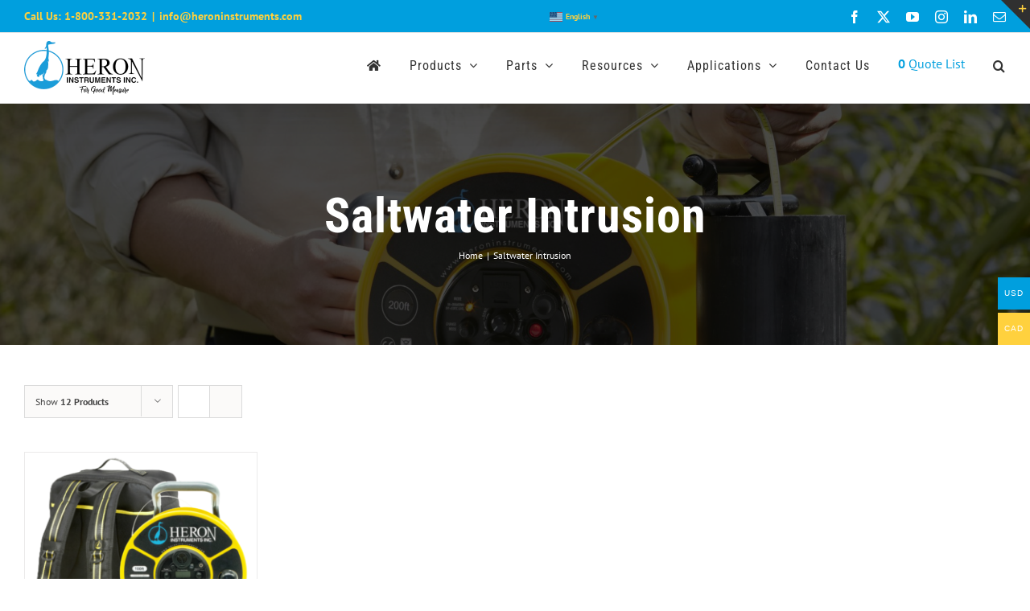

--- FILE ---
content_type: text/html; charset=UTF-8
request_url: https://heroninstruments.com/products/tag/saltwater-intrusion/
body_size: 21466
content:
<!DOCTYPE html>
<html class="avada-html-layout-wide avada-html-header-position-top avada-html-is-archive" lang="en-US">
<head>
	<link rel=”preload” href=”https://heroninstruments.com/wp-content/themes/Avada/includes/lib/assets/fonts/icomoon/icomoon.woff” as=”font” type=”font/woff” crossorigin>
	<link rel=”preload” href=”https://heroninstruments.com/wp-content/themes/Avada/includes/lib/assets/fonts/icomoon/icomoon.ttf” as=”font” type=”font/ttf” crossorigin>
	<meta http-equiv="Content-Type" content="text/html; charset=utf-8"/>
	<meta name="viewport" content="width=device-width, initial-scale=1" />
	<title>Saltwater Intrusion  | Heron Instruments Inc.</title>
	<style>img:is([sizes="auto" i], [sizes^="auto," i]) { contain-intrinsic-size: 3000px 1500px }</style>
	<meta name="uri-translation" content="on" />
            <script data-no-defer="1" data-ezscrex="false" data-cfasync="false" data-pagespeed-no-defer data-cookieconsent="ignore">
                var ctPublicFunctions = {"_ajax_nonce":"0d9dd21d89","_rest_nonce":"ed87b74daf","_ajax_url":"\/wp-admin\/admin-ajax.php","_rest_url":"https:\/\/heroninstruments.com\/wp-json\/","data__cookies_type":"none","data__ajax_type":"admin_ajax","data__bot_detector_enabled":"1","data__frontend_data_log_enabled":1,"cookiePrefix":"","wprocket_detected":false,"host_url":"heroninstruments.com","text__ee_click_to_select":"Click to select the whole data","text__ee_original_email":"The complete one is","text__ee_got_it":"Got it","text__ee_blocked":"Blocked","text__ee_cannot_connect":"Cannot connect","text__ee_cannot_decode":"Can not decode email. Unknown reason","text__ee_email_decoder":"CleanTalk email decoder","text__ee_wait_for_decoding":"The magic is on the way!","text__ee_decoding_process":"Please wait a few seconds while we decode the contact data."}
            </script>
        
            <script data-no-defer="1" data-ezscrex="false" data-cfasync="false" data-pagespeed-no-defer data-cookieconsent="ignore">
                var ctPublic = {"_ajax_nonce":"0d9dd21d89","settings__forms__check_internal":"0","settings__forms__check_external":"0","settings__forms__force_protection":0,"settings__forms__search_test":"1","settings__data__bot_detector_enabled":"1","settings__sfw__anti_crawler":0,"blog_home":"https:\/\/heroninstruments.com\/","pixel__setting":"3","pixel__enabled":false,"pixel__url":null,"data__email_check_before_post":"1","data__email_check_exist_post":1,"data__cookies_type":"none","data__key_is_ok":true,"data__visible_fields_required":true,"wl_brandname":"Anti-Spam by CleanTalk","wl_brandname_short":"CleanTalk","ct_checkjs_key":2085132222,"emailEncoderPassKey":"b31ddfb804f9b870f9922292a185f5f7","bot_detector_forms_excluded":"W10=","advancedCacheExists":false,"varnishCacheExists":false,"wc_ajax_add_to_cart":true}
            </script>
        <meta name="robots" content="index, follow, max-snippet:-1, max-image-preview:large, max-video-preview:-1">
<link rel="canonical" href="https://heroninstruments.com/products/tag/saltwater-intrusion/">
<meta property="og:url" content="https://heroninstruments.com/products/tag/saltwater-intrusion/">
<meta property="og:site_name" content="Heron Instruments Inc.">
<meta property="og:locale" content="en_US">
<meta property="og:type" content="object">
<meta property="og:title" content="Saltwater Intrusion  | Heron Instruments Inc.">
<meta property="og:image" content="https://heroninstruments.com/wp-content/uploads/2020/03/cropped-Heron_plug-logo.png">
<meta property="og:image:secure_url" content="https://heroninstruments.com/wp-content/uploads/2020/03/cropped-Heron_plug-logo.png">
<meta property="og:image:width" content="512">
<meta property="og:image:height" content="512">
<meta name="twitter:card" content="summary">
<meta name="twitter:site" content="HeronInc">
<meta name="twitter:creator" content="HeronInc">
<meta name="twitter:title" content="Saltwater Intrusion  | Heron Instruments Inc.">
<meta name="twitter:image" content="https://heroninstruments.com/wp-content/uploads/2020/10/Heron_Favicon144x144.png">
<link rel='dns-prefetch' href='//fd.cleantalk.org' />
<link rel='dns-prefetch' href='//www.googletagmanager.com' />
<link rel='dns-prefetch' href='//use.fontawesome.com' />
<link rel="alternate" type="application/rss+xml" title="Heron Instruments Inc. &raquo; Feed" href="https://heroninstruments.com/feed/" />
<link rel="alternate" type="application/rss+xml" title="Heron Instruments Inc. &raquo; Comments Feed" href="https://heroninstruments.com/comments/feed/" />
					<link rel="shortcut icon" href="https://heroninstruments.com/wp-content/uploads/2020/10/Heron_Favicon32x32.png" type="image/x-icon" />
		
					<!-- Apple Touch Icon -->
			<link rel="apple-touch-icon" sizes="180x180" href="https://heroninstruments.com/wp-content/uploads/2020/10/Heron_Favicon114x114.png">
		
					<!-- Android Icon -->
			<link rel="icon" sizes="192x192" href="https://heroninstruments.com/wp-content/uploads/2020/10/Heron_Favicon57x57.png">
		
					<!-- MS Edge Icon -->
			<meta name="msapplication-TileImage" content="https://heroninstruments.com/wp-content/uploads/2020/10/Heron_Favicon72x72.png">
				<link rel="alternate" type="application/rss+xml" title="Heron Instruments Inc. &raquo; Saltwater Intrusion Tag Feed" href="https://heroninstruments.com/products/tag/saltwater-intrusion/feed/" />
<link rel='stylesheet' id='woocommerce-multi-currency-css' href='https://heroninstruments.com/wp-content/plugins/woocommerce-multi-currency/css/woocommerce-multi-currency.min.css?ver=2.3.7' type='text/css' media='all' />
<style id='woocommerce-multi-currency-inline-css' type='text/css'>
.woocommerce-multi-currency .wmc-list-currencies .wmc-currency.wmc-active {background: #009fde !important;}.woocommerce-multi-currency .wmc-list-currencies .wmc-currency:hover {background: #009fde !important;}.woocommerce-multi-currency .wmc-list-currencies .wmc-currency,.woocommerce-multi-currency .wmc-title, .woocommerce-multi-currency.wmc-price-switcher a {background: #ffd13e !important;}.woocommerce-multi-currency .wmc-title, .woocommerce-multi-currency .wmc-list-currencies .wmc-currency span,.woocommerce-multi-currency .wmc-list-currencies .wmc-currency a,.woocommerce-multi-currency.wmc-price-switcher a {color: #ffffff !important;}.woocommerce-multi-currency.wmc-sidebar .wmc-list-currencies .wmc-sidebar-open{background-color:#99999933;color:#cccccc;}.woocommerce-multi-currency.wmc-shortcode .wmc-currency{background-color:#ffffff;color:#212121}.woocommerce-multi-currency.wmc-shortcode .wmc-currency.wmc-active,.woocommerce-multi-currency.wmc-shortcode .wmc-current-currency{background-color:#ffffff;color:#212121}.woocommerce-multi-currency.wmc-shortcode.vertical-currency-symbols-circle:not(.wmc-currency-trigger-click) .wmc-currency-wrapper:hover .wmc-sub-currency,.woocommerce-multi-currency.wmc-shortcode.vertical-currency-symbols-circle.wmc-currency-trigger-click .wmc-sub-currency{animation: height_slide 100ms;}@keyframes height_slide {0% {height: 0;} 100% {height: 100%;} }
</style>
<link rel='stylesheet' id='cleantalk-public-css-css' href='https://heroninstruments.com/wp-content/plugins/cleantalk-spam-protect/css/cleantalk-public.min.css?ver=6.64_1758741645' type='text/css' media='all' />
<link rel='stylesheet' id='cleantalk-email-decoder-css-css' href='https://heroninstruments.com/wp-content/plugins/cleantalk-spam-protect/css/cleantalk-email-decoder.min.css?ver=6.64_1758741645' type='text/css' media='all' />
<style id='woocommerce-inline-inline-css' type='text/css'>
.woocommerce form .form-row .required { visibility: visible; }
</style>
<link rel='stylesheet' id='aws-style-css' href='https://heroninstruments.com/wp-content/plugins/advanced-woo-search/assets/css/common.min.css?ver=3.44' type='text/css' media='all' />
<link rel='stylesheet' id='brands-styles-css' href='https://heroninstruments.com/wp-content/plugins/woocommerce/assets/css/brands.css?ver=10.2.3' type='text/css' media='all' />
<link rel='stylesheet' id='newsletter-css' href='https://heroninstruments.com/wp-content/plugins/newsletter/style.css?ver=8.9.4' type='text/css' media='all' />
<link rel='stylesheet' id='yith_ywraq_frontend-css' href='https://heroninstruments.com/wp-content/plugins/yith-woocommerce-request-a-quote-premium/assets/css/ywraq-frontend.css?ver=4.37.0' type='text/css' media='all' />
<style id='yith_ywraq_frontend-inline-css' type='text/css'>
:root {
		--ywraq_layout_button_bg_color: #009fde;
		--ywraq_layout_button_bg_color_hover: rgb(0,159,222);
		--ywraq_layout_button_border_color: ;
		--ywraq_layout_button_border_color_hover: ;
		--ywraq_layout_button_color: #fff;
		--ywraq_layout_button_color_hover: rgb(255,255,255);
		
		--ywraq_checkout_button_bg_color: #0066b4;
		--ywraq_checkout_button_bg_color_hover: #044a80;
		--ywraq_checkout_button_border_color: #0066b4;
		--ywraq_checkout_button_border_color_hover: #044a80;
		--ywraq_checkout_button_color: #ffffff;
		--ywraq_checkout_button_color_hover: #ffffff;
		
		--ywraq_accept_button_bg_color: #0066b4;
		--ywraq_accept_button_bg_color_hover: #044a80;
		--ywraq_accept_button_border_color: #0066b4;
		--ywraq_accept_button_border_color_hover: #044a80;
		--ywraq_accept_button_color: #ffffff;
		--ywraq_accept_button_color_hover: #ffffff;
		
		--ywraq_reject_button_bg_color: transparent;
		--ywraq_reject_button_bg_color_hover: #CC2B2B;
		--ywraq_reject_button_border_color: #CC2B2B;
		--ywraq_reject_button_border_color_hover: #CC2B2B;
		--ywraq_reject_button_color: #CC2B2B;
		--ywraq_reject_button_color_hover: #ffffff;
		}		
.woocommerce.single-product button.single_add_to_cart_button.button {margin-right: 5px;}
	.woocommerce.single-product .product .yith-ywraq-add-to-quote {display: inline-block; vertical-align: middle;margin-top: 5px;}
	
</style>
<link rel='stylesheet' id='bfa-font-awesome-css' href='https://use.fontawesome.com/releases/v5.15.4/css/all.css?ver=2.0.3' type='text/css' media='all' />
<link rel='stylesheet' id='fusion-dynamic-css-css' href='https://heroninstruments.com/wp-content/uploads/fusion-styles/d52019ff5d341e04a6e9aae3bcf23f89.min.css?ver=3.13.3' type='text/css' media='all' />
<link rel='stylesheet' id='avada-fullwidth-md-css' href='https://heroninstruments.com/wp-content/plugins/fusion-builder/assets/css/media/fullwidth-md.min.css?ver=3.13.3' type='text/css' media='only screen and (max-width: 1024px)' />
<link rel='stylesheet' id='avada-fullwidth-sm-css' href='https://heroninstruments.com/wp-content/plugins/fusion-builder/assets/css/media/fullwidth-sm.min.css?ver=3.13.3' type='text/css' media='only screen and (max-width: 640px)' />
<link rel='stylesheet' id='awb-text-path-md-css' href='https://heroninstruments.com/wp-content/plugins/fusion-builder/assets/css/media/awb-text-path-md.min.css?ver=7.13.3' type='text/css' media='only screen and (max-width: 1024px)' />
<link rel='stylesheet' id='awb-text-path-sm-css' href='https://heroninstruments.com/wp-content/plugins/fusion-builder/assets/css/media/awb-text-path-sm.min.css?ver=7.13.3' type='text/css' media='only screen and (max-width: 640px)' />
<link rel='stylesheet' id='avada-icon-md-css' href='https://heroninstruments.com/wp-content/plugins/fusion-builder/assets/css/media/icon-md.min.css?ver=3.13.3' type='text/css' media='only screen and (max-width: 1024px)' />
<link rel='stylesheet' id='avada-icon-sm-css' href='https://heroninstruments.com/wp-content/plugins/fusion-builder/assets/css/media/icon-sm.min.css?ver=3.13.3' type='text/css' media='only screen and (max-width: 640px)' />
<link rel='stylesheet' id='avada-image-md-css' href='https://heroninstruments.com/wp-content/plugins/fusion-builder/assets/css/media/image-md.min.css?ver=7.13.3' type='text/css' media='only screen and (max-width: 1024px)' />
<link rel='stylesheet' id='avada-image-sm-css' href='https://heroninstruments.com/wp-content/plugins/fusion-builder/assets/css/media/image-sm.min.css?ver=7.13.3' type='text/css' media='only screen and (max-width: 640px)' />
<link rel='stylesheet' id='avada-section-separator-md-css' href='https://heroninstruments.com/wp-content/plugins/fusion-builder/assets/css/media/section-separator-md.min.css?ver=3.13.3' type='text/css' media='only screen and (max-width: 1024px)' />
<link rel='stylesheet' id='avada-section-separator-sm-css' href='https://heroninstruments.com/wp-content/plugins/fusion-builder/assets/css/media/section-separator-sm.min.css?ver=3.13.3' type='text/css' media='only screen and (max-width: 640px)' />
<link rel='stylesheet' id='awb-text-md-css' href='https://heroninstruments.com/wp-content/plugins/fusion-builder/assets/css/media/text-md.min.css?ver=3.13.3' type='text/css' media='only screen and (max-width: 1024px)' />
<link rel='stylesheet' id='awb-text-sm-css' href='https://heroninstruments.com/wp-content/plugins/fusion-builder/assets/css/media/text-sm.min.css?ver=3.13.3' type='text/css' media='only screen and (max-width: 640px)' />
<link rel='stylesheet' id='awb-title-md-css' href='https://heroninstruments.com/wp-content/plugins/fusion-builder/assets/css/media/title-md.min.css?ver=3.13.3' type='text/css' media='only screen and (max-width: 1024px)' />
<link rel='stylesheet' id='awb-title-sm-css' href='https://heroninstruments.com/wp-content/plugins/fusion-builder/assets/css/media/title-sm.min.css?ver=3.13.3' type='text/css' media='only screen and (max-width: 640px)' />
<link rel='stylesheet' id='avada-facebook-page-md-css' href='https://heroninstruments.com/wp-content/plugins/fusion-builder/assets/css/media/facebook-page-md.min.css?ver=7.13.3' type='text/css' media='only screen and (max-width: 1024px)' />
<link rel='stylesheet' id='avada-facebook-page-sm-css' href='https://heroninstruments.com/wp-content/plugins/fusion-builder/assets/css/media/facebook-page-sm.min.css?ver=7.13.3' type='text/css' media='only screen and (max-width: 640px)' />
<link rel='stylesheet' id='avada-twitter-timeline-md-css' href='https://heroninstruments.com/wp-content/plugins/fusion-builder/assets/css/media/twitter-timeline-md.min.css?ver=7.13.3' type='text/css' media='only screen and (max-width: 1024px)' />
<link rel='stylesheet' id='avada-twitter-timeline-sm-css' href='https://heroninstruments.com/wp-content/plugins/fusion-builder/assets/css/media/twitter-timeline-sm.min.css?ver=7.13.3' type='text/css' media='only screen and (max-width: 640px)' />
<link rel='stylesheet' id='avada-flickr-md-css' href='https://heroninstruments.com/wp-content/plugins/fusion-builder/assets/css/media/flickr-md.min.css?ver=7.13.3' type='text/css' media='only screen and (max-width: 1024px)' />
<link rel='stylesheet' id='avada-flickr-sm-css' href='https://heroninstruments.com/wp-content/plugins/fusion-builder/assets/css/media/flickr-sm.min.css?ver=7.13.3' type='text/css' media='only screen and (max-width: 640px)' />
<link rel='stylesheet' id='avada-tagcloud-md-css' href='https://heroninstruments.com/wp-content/plugins/fusion-builder/assets/css/media/tagcloud-md.min.css?ver=7.13.3' type='text/css' media='only screen and (max-width: 1024px)' />
<link rel='stylesheet' id='avada-tagcloud-sm-css' href='https://heroninstruments.com/wp-content/plugins/fusion-builder/assets/css/media/tagcloud-sm.min.css?ver=7.13.3' type='text/css' media='only screen and (max-width: 640px)' />
<link rel='stylesheet' id='avada-instagram-md-css' href='https://heroninstruments.com/wp-content/plugins/fusion-builder/assets/css/media/instagram-md.min.css?ver=7.13.3' type='text/css' media='only screen and (max-width: 1024px)' />
<link rel='stylesheet' id='avada-instagram-sm-css' href='https://heroninstruments.com/wp-content/plugins/fusion-builder/assets/css/media/instagram-sm.min.css?ver=7.13.3' type='text/css' media='only screen and (max-width: 640px)' />
<link rel='stylesheet' id='awb-meta-md-css' href='https://heroninstruments.com/wp-content/plugins/fusion-builder/assets/css/media/meta-md.min.css?ver=7.13.3' type='text/css' media='only screen and (max-width: 1024px)' />
<link rel='stylesheet' id='awb-meta-sm-css' href='https://heroninstruments.com/wp-content/plugins/fusion-builder/assets/css/media/meta-sm.min.css?ver=7.13.3' type='text/css' media='only screen and (max-width: 640px)' />
<link rel='stylesheet' id='avada-max-sh-cbp-woo-tabs-css' href='https://heroninstruments.com/wp-content/themes/Avada/assets/css/media/max-sh-cbp-woo-tabs.min.css?ver=7.13.3' type='text/css' media='only screen and (max-width: 800px)' />
<link rel='stylesheet' id='awb-layout-colums-md-css' href='https://heroninstruments.com/wp-content/plugins/fusion-builder/assets/css/media/layout-columns-md.min.css?ver=3.13.3' type='text/css' media='only screen and (max-width: 1024px)' />
<link rel='stylesheet' id='awb-layout-colums-sm-css' href='https://heroninstruments.com/wp-content/plugins/fusion-builder/assets/css/media/layout-columns-sm.min.css?ver=3.13.3' type='text/css' media='only screen and (max-width: 640px)' />
<link rel='stylesheet' id='avada-max-1c-css' href='https://heroninstruments.com/wp-content/themes/Avada/assets/css/media/max-1c.min.css?ver=7.13.3' type='text/css' media='only screen and (max-width: 644px)' />
<link rel='stylesheet' id='avada-max-2c-css' href='https://heroninstruments.com/wp-content/themes/Avada/assets/css/media/max-2c.min.css?ver=7.13.3' type='text/css' media='only screen and (max-width: 735px)' />
<link rel='stylesheet' id='avada-min-2c-max-3c-css' href='https://heroninstruments.com/wp-content/themes/Avada/assets/css/media/min-2c-max-3c.min.css?ver=7.13.3' type='text/css' media='only screen and (min-width: 735px) and (max-width: 826px)' />
<link rel='stylesheet' id='avada-min-3c-max-4c-css' href='https://heroninstruments.com/wp-content/themes/Avada/assets/css/media/min-3c-max-4c.min.css?ver=7.13.3' type='text/css' media='only screen and (min-width: 826px) and (max-width: 917px)' />
<link rel='stylesheet' id='avada-min-4c-max-5c-css' href='https://heroninstruments.com/wp-content/themes/Avada/assets/css/media/min-4c-max-5c.min.css?ver=7.13.3' type='text/css' media='only screen and (min-width: 917px) and (max-width: 1008px)' />
<link rel='stylesheet' id='avada-min-5c-max-6c-css' href='https://heroninstruments.com/wp-content/themes/Avada/assets/css/media/min-5c-max-6c.min.css?ver=7.13.3' type='text/css' media='only screen and (min-width: 1008px) and (max-width: 1099px)' />
<link rel='stylesheet' id='avada-min-shbp-css' href='https://heroninstruments.com/wp-content/themes/Avada/assets/css/media/min-shbp.min.css?ver=7.13.3' type='text/css' media='only screen and (min-width: 921px)' />
<link rel='stylesheet' id='avada-min-shbp-header-legacy-css' href='https://heroninstruments.com/wp-content/themes/Avada/assets/css/media/min-shbp-header-legacy.min.css?ver=7.13.3' type='text/css' media='only screen and (min-width: 921px)' />
<link rel='stylesheet' id='avada-max-shbp-css' href='https://heroninstruments.com/wp-content/themes/Avada/assets/css/media/max-shbp.min.css?ver=7.13.3' type='text/css' media='only screen and (max-width: 920px)' />
<link rel='stylesheet' id='avada-max-shbp-header-legacy-css' href='https://heroninstruments.com/wp-content/themes/Avada/assets/css/media/max-shbp-header-legacy.min.css?ver=7.13.3' type='text/css' media='only screen and (max-width: 920px)' />
<link rel='stylesheet' id='avada-max-sh-shbp-css' href='https://heroninstruments.com/wp-content/themes/Avada/assets/css/media/max-sh-shbp.min.css?ver=7.13.3' type='text/css' media='only screen and (max-width: 920px)' />
<link rel='stylesheet' id='avada-max-sh-shbp-header-legacy-css' href='https://heroninstruments.com/wp-content/themes/Avada/assets/css/media/max-sh-shbp-header-legacy.min.css?ver=7.13.3' type='text/css' media='only screen and (max-width: 920px)' />
<link rel='stylesheet' id='avada-min-768-max-1024-p-css' href='https://heroninstruments.com/wp-content/themes/Avada/assets/css/media/min-768-max-1024-p.min.css?ver=7.13.3' type='text/css' media='only screen and (min-device-width: 768px) and (max-device-width: 1024px) and (orientation: portrait)' />
<link rel='stylesheet' id='avada-min-768-max-1024-p-header-legacy-css' href='https://heroninstruments.com/wp-content/themes/Avada/assets/css/media/min-768-max-1024-p-header-legacy.min.css?ver=7.13.3' type='text/css' media='only screen and (min-device-width: 768px) and (max-device-width: 1024px) and (orientation: portrait)' />
<link rel='stylesheet' id='avada-min-768-max-1024-l-css' href='https://heroninstruments.com/wp-content/themes/Avada/assets/css/media/min-768-max-1024-l.min.css?ver=7.13.3' type='text/css' media='only screen and (min-device-width: 768px) and (max-device-width: 1024px) and (orientation: landscape)' />
<link rel='stylesheet' id='avada-min-768-max-1024-l-header-legacy-css' href='https://heroninstruments.com/wp-content/themes/Avada/assets/css/media/min-768-max-1024-l-header-legacy.min.css?ver=7.13.3' type='text/css' media='only screen and (min-device-width: 768px) and (max-device-width: 1024px) and (orientation: landscape)' />
<link rel='stylesheet' id='avada-max-sh-cbp-css' href='https://heroninstruments.com/wp-content/themes/Avada/assets/css/media/max-sh-cbp.min.css?ver=7.13.3' type='text/css' media='only screen and (max-width: 800px)' />
<link rel='stylesheet' id='avada-max-sh-sbp-css' href='https://heroninstruments.com/wp-content/themes/Avada/assets/css/media/max-sh-sbp.min.css?ver=7.13.3' type='text/css' media='only screen and (max-width: 800px)' />
<link rel='stylesheet' id='avada-max-sh-640-css' href='https://heroninstruments.com/wp-content/themes/Avada/assets/css/media/max-sh-640.min.css?ver=7.13.3' type='text/css' media='only screen and (max-width: 640px)' />
<link rel='stylesheet' id='avada-max-shbp-18-css' href='https://heroninstruments.com/wp-content/themes/Avada/assets/css/media/max-shbp-18.min.css?ver=7.13.3' type='text/css' media='only screen and (max-width: 902px)' />
<link rel='stylesheet' id='avada-max-shbp-32-css' href='https://heroninstruments.com/wp-content/themes/Avada/assets/css/media/max-shbp-32.min.css?ver=7.13.3' type='text/css' media='only screen and (max-width: 888px)' />
<link rel='stylesheet' id='avada-min-sh-cbp-css' href='https://heroninstruments.com/wp-content/themes/Avada/assets/css/media/min-sh-cbp.min.css?ver=7.13.3' type='text/css' media='only screen and (min-width: 800px)' />
<link rel='stylesheet' id='avada-max-640-css' href='https://heroninstruments.com/wp-content/themes/Avada/assets/css/media/max-640.min.css?ver=7.13.3' type='text/css' media='only screen and (max-device-width: 640px)' />
<link rel='stylesheet' id='avada-max-main-css' href='https://heroninstruments.com/wp-content/themes/Avada/assets/css/media/max-main.min.css?ver=7.13.3' type='text/css' media='only screen and (max-width: 1099px)' />
<link rel='stylesheet' id='avada-max-cbp-css' href='https://heroninstruments.com/wp-content/themes/Avada/assets/css/media/max-cbp.min.css?ver=7.13.3' type='text/css' media='only screen and (max-width: 800px)' />
<link rel='stylesheet' id='avada-max-sh-cbp-cf7-css' href='https://heroninstruments.com/wp-content/themes/Avada/assets/css/media/max-sh-cbp-cf7.min.css?ver=7.13.3' type='text/css' media='only screen and (max-width: 800px)' />
<link rel='stylesheet' id='fb-max-sh-cbp-css' href='https://heroninstruments.com/wp-content/plugins/fusion-builder/assets/css/media/max-sh-cbp.min.css?ver=3.13.3' type='text/css' media='only screen and (max-width: 800px)' />
<link rel='stylesheet' id='fb-min-768-max-1024-p-css' href='https://heroninstruments.com/wp-content/plugins/fusion-builder/assets/css/media/min-768-max-1024-p.min.css?ver=3.13.3' type='text/css' media='only screen and (min-device-width: 768px) and (max-device-width: 1024px) and (orientation: portrait)' />
<link rel='stylesheet' id='fb-max-640-css' href='https://heroninstruments.com/wp-content/plugins/fusion-builder/assets/css/media/max-640.min.css?ver=3.13.3' type='text/css' media='only screen and (max-device-width: 640px)' />
<link rel='stylesheet' id='fb-max-1c-css' href='https://heroninstruments.com/wp-content/plugins/fusion-builder/assets/css/media/max-1c.css?ver=3.13.3' type='text/css' media='only screen and (max-width: 644px)' />
<link rel='stylesheet' id='fb-max-2c-css' href='https://heroninstruments.com/wp-content/plugins/fusion-builder/assets/css/media/max-2c.css?ver=3.13.3' type='text/css' media='only screen and (max-width: 735px)' />
<link rel='stylesheet' id='fb-min-2c-max-3c-css' href='https://heroninstruments.com/wp-content/plugins/fusion-builder/assets/css/media/min-2c-max-3c.css?ver=3.13.3' type='text/css' media='only screen and (min-width: 735px) and (max-width: 826px)' />
<link rel='stylesheet' id='fb-min-3c-max-4c-css' href='https://heroninstruments.com/wp-content/plugins/fusion-builder/assets/css/media/min-3c-max-4c.css?ver=3.13.3' type='text/css' media='only screen and (min-width: 826px) and (max-width: 917px)' />
<link rel='stylesheet' id='fb-min-4c-max-5c-css' href='https://heroninstruments.com/wp-content/plugins/fusion-builder/assets/css/media/min-4c-max-5c.css?ver=3.13.3' type='text/css' media='only screen and (min-width: 917px) and (max-width: 1008px)' />
<link rel='stylesheet' id='fb-min-5c-max-6c-css' href='https://heroninstruments.com/wp-content/plugins/fusion-builder/assets/css/media/min-5c-max-6c.css?ver=3.13.3' type='text/css' media='only screen and (min-width: 1008px) and (max-width: 1099px)' />
<link rel='stylesheet' id='avada-max-sh-cbp-woo-quick-view-css' href='https://heroninstruments.com/wp-content/themes/Avada/assets/css/media/max-sh-cbp-woo-quick-view.min.css?ver=7.13.3' type='text/css' media='only screen and (max-width: 800px)' />
<link rel='stylesheet' id='avada-min-sh-cbp-woo-quick-view-css' href='https://heroninstruments.com/wp-content/themes/Avada/assets/css/media/min-sh-cbp-woo-quick-view.min.css?ver=7.13.3' type='text/css' media='only screen and (min-width: 800px)' />
<link rel='stylesheet' id='avada-min-768-max-1024-woo-css' href='https://heroninstruments.com/wp-content/themes/Avada/assets/css/media/min-768-max-1024-woo.min.css?ver=7.13.3' type='text/css' media='only screen and (min-device-width: 768px) and (max-device-width: 1024px)' />
<link rel='stylesheet' id='avada-max-sh-640-woo-css' href='https://heroninstruments.com/wp-content/themes/Avada/assets/css/media/max-sh-640-woo.min.css?ver=7.13.3' type='text/css' media='only screen and (max-width: 640px)' />
<link rel='stylesheet' id='avada-max-sh-cbp-woo-css' href='https://heroninstruments.com/wp-content/themes/Avada/assets/css/media/max-sh-cbp-woo.min.css?ver=7.13.3' type='text/css' media='only screen and (max-width: 800px)' />
<link rel='stylesheet' id='avada-min-sh-cbp-woo-css' href='https://heroninstruments.com/wp-content/themes/Avada/assets/css/media/min-sh-cbp-woo.min.css?ver=7.13.3' type='text/css' media='only screen and (min-width: 800px)' />
<link rel='stylesheet' id='avada-off-canvas-md-css' href='https://heroninstruments.com/wp-content/plugins/fusion-builder/assets/css/media/off-canvas-md.min.css?ver=7.13.3' type='text/css' media='only screen and (max-width: 1024px)' />
<link rel='stylesheet' id='avada-off-canvas-sm-css' href='https://heroninstruments.com/wp-content/plugins/fusion-builder/assets/css/media/off-canvas-sm.min.css?ver=7.13.3' type='text/css' media='only screen and (max-width: 640px)' />
<script type="text/template" id="tmpl-variation-template">
	<div class="woocommerce-variation-description">{{{ data.variation.variation_description }}}</div>
	<div class="woocommerce-variation-price">{{{ data.variation.price_html }}}</div>
	<div class="woocommerce-variation-availability">{{{ data.variation.availability_html }}}</div>
</script>
<script type="text/template" id="tmpl-unavailable-variation-template">
	<p role="alert">Sorry, this product is unavailable. Please choose a different combination.</p>
</script>
<script type="text/javascript" src="https://heroninstruments.com/wp-includes/js/jquery/jquery.min.js?ver=3.7.1" id="jquery-core-js"></script>
<script type="text/javascript" src="https://heroninstruments.com/wp-includes/js/jquery/jquery-migrate.min.js?ver=3.4.1" id="jquery-migrate-js"></script>
<script type="text/javascript" id="woocommerce-multi-currency-js-extra">
/* <![CDATA[ */
var wooMultiCurrencyParams = {"enableCacheCompatible":"0","ajaxUrl":"https:\/\/heroninstruments.com\/wp-admin\/admin-ajax.php","switchByJS":"0","woo_subscription":"","extra_params":[],"current_currency":"USD","currencyByPaymentImmediately":"","click_to_expand_currencies_bar":"","filter_price_meta_query":"","filter_price_tax_query":"","filter_price_search_query":"","filter_price_query_vars":""};
/* ]]> */
</script>
<script type="text/javascript" src="https://heroninstruments.com/wp-content/plugins/woocommerce-multi-currency/js/woocommerce-multi-currency.min.js?ver=2.3.7" id="woocommerce-multi-currency-js"></script>
<script type="text/javascript" src="https://heroninstruments.com/wp-content/plugins/cleantalk-spam-protect/js/apbct-public-bundle.min.js?ver=6.64_1758741645" id="apbct-public-bundle.min-js-js"></script>
<script type="text/javascript" src="https://fd.cleantalk.org/ct-bot-detector-wrapper.js?ver=6.64" id="ct_bot_detector-js" defer="defer" data-wp-strategy="defer"></script>
<script type="text/javascript" src="https://heroninstruments.com/wp-content/plugins/woocommerce/assets/js/jquery-blockui/jquery.blockUI.min.js?ver=2.7.0-wc.10.2.3" id="jquery-blockui-js" data-wp-strategy="defer"></script>
<script type="text/javascript" id="wc-add-to-cart-js-extra">
/* <![CDATA[ */
var wc_add_to_cart_params = {"ajax_url":"\/wp-admin\/admin-ajax.php","wc_ajax_url":"\/?wc-ajax=%%endpoint%%","i18n_view_cart":"View cart","cart_url":"https:\/\/heroninstruments.com\/cart\/","is_cart":"","cart_redirect_after_add":"no","gt_translate_keys":["i18n_view_cart",{"key":"cart_url","format":"url"}]};
/* ]]> */
</script>
<script type="text/javascript" src="https://heroninstruments.com/wp-content/plugins/woocommerce/assets/js/frontend/add-to-cart.min.js?ver=10.2.3" id="wc-add-to-cart-js" defer="defer" data-wp-strategy="defer"></script>
<script type="text/javascript" src="https://heroninstruments.com/wp-content/plugins/woocommerce/assets/js/js-cookie/js.cookie.min.js?ver=2.1.4-wc.10.2.3" id="js-cookie-js" data-wp-strategy="defer"></script>
<script type="text/javascript" src="https://heroninstruments.com/wp-includes/js/underscore.min.js?ver=1.13.7" id="underscore-js"></script>
<script type="text/javascript" id="wp-util-js-extra">
/* <![CDATA[ */
var _wpUtilSettings = {"ajax":{"url":"\/wp-admin\/admin-ajax.php"}};
/* ]]> */
</script>
<script type="text/javascript" src="https://heroninstruments.com/wp-includes/js/wp-util.min.js?ver=6.8.3" id="wp-util-js"></script>
<script type="text/javascript" id="wc-add-to-cart-variation-js-extra">
/* <![CDATA[ */
var wc_add_to_cart_variation_params = {"wc_ajax_url":"\/?wc-ajax=%%endpoint%%","i18n_no_matching_variations_text":"Sorry, no products matched your selection. Please choose a different combination.","i18n_make_a_selection_text":"Please select some product options before adding this product to your cart.","i18n_unavailable_text":"Sorry, this product is unavailable. Please choose a different combination.","i18n_reset_alert_text":"Your selection has been reset. Please select some product options before adding this product to your cart.","gt_translate_keys":["i18n_no_matching_variations_text","i18n_make_a_selection_text","i18n_unavailable_text"]};
/* ]]> */
</script>
<script type="text/javascript" src="https://heroninstruments.com/wp-content/plugins/woocommerce/assets/js/frontend/add-to-cart-variation.min.js?ver=10.2.3" id="wc-add-to-cart-variation-js" defer="defer" data-wp-strategy="defer"></script>

<!-- Google tag (gtag.js) snippet added by Site Kit -->
<!-- Google Analytics snippet added by Site Kit -->
<script type="text/javascript" src="https://www.googletagmanager.com/gtag/js?id=G-HMB2YFTFKQ" id="google_gtagjs-js" async></script>
<script type="text/javascript" id="google_gtagjs-js-after">
/* <![CDATA[ */
window.dataLayer = window.dataLayer || [];function gtag(){dataLayer.push(arguments);}
gtag("set","linker",{"domains":["heroninstruments.com"]});
gtag("js", new Date());
gtag("set", "developer_id.dZTNiMT", true);
gtag("config", "G-HMB2YFTFKQ");
 window._googlesitekit = window._googlesitekit || {}; window._googlesitekit.throttledEvents = []; window._googlesitekit.gtagEvent = (name, data) => { var key = JSON.stringify( { name, data } ); if ( !! window._googlesitekit.throttledEvents[ key ] ) { return; } window._googlesitekit.throttledEvents[ key ] = true; setTimeout( () => { delete window._googlesitekit.throttledEvents[ key ]; }, 5 ); gtag( "event", name, { ...data, event_source: "site-kit" } ); }; 
/* ]]> */
</script>
<script type="text/javascript" id="woocommerce-multi-currency-switcher-js-extra">
/* <![CDATA[ */
var _woocommerce_multi_currency_params = {"use_session":"0","do_not_reload_page":"","ajax_url":"https:\/\/heroninstruments.com\/wp-admin\/admin-ajax.php","posts_submit":"0","switch_by_js":"","switch_container":"0"};
/* ]]> */
</script>
<script type="text/javascript" src="https://heroninstruments.com/wp-content/plugins/woocommerce-multi-currency/js/woocommerce-multi-currency-switcher.min.js?ver=2.3.7" id="woocommerce-multi-currency-switcher-js"></script>
<link rel="https://api.w.org/" href="https://heroninstruments.com/wp-json/" /><link rel="alternate" title="JSON" type="application/json" href="https://heroninstruments.com/wp-json/wp/v2/product_tag/570" /><link rel="EditURI" type="application/rsd+xml" title="RSD" href="https://heroninstruments.com/xmlrpc.php?rsd" />
<meta name="generator" content="WordPress 6.8.3" />
<meta name="generator" content="WooCommerce 10.2.3" />
<meta name="generator" content="Site Kit by Google 1.162.0" /><!-- Google Tag Manager -->
<script>(function(w,d,s,l,i){w[l]=w[l]||[];w[l].push({'gtm.start':
new Date().getTime(),event:'gtm.js'});var f=d.getElementsByTagName(s)[0],
j=d.createElement(s),dl=l!='dataLayer'?'&l='+l:'';j.async=true;j.src=
'https://www.googletagmanager.com/gtm.js?id='+i+dl;f.parentNode.insertBefore(j,f);
})(window,document,'script','dataLayer','GTM-P67HPF4G');</script>
<!-- End Google Tag Manager --><link rel="preload" href="https://heroninstruments.com/wp-content/themes/Avada/includes/lib/assets/fonts/icomoon/awb-icons.woff" as="font" type="font/woff" crossorigin><link rel="preload" href="//heroninstruments.com/wp-content/themes/Avada/includes/lib/assets/fonts/fontawesome/webfonts/fa-brands-400.woff2" as="font" type="font/woff2" crossorigin><link rel="preload" href="//heroninstruments.com/wp-content/themes/Avada/includes/lib/assets/fonts/fontawesome/webfonts/fa-regular-400.woff2" as="font" type="font/woff2" crossorigin><link rel="preload" href="//heroninstruments.com/wp-content/themes/Avada/includes/lib/assets/fonts/fontawesome/webfonts/fa-solid-900.woff2" as="font" type="font/woff2" crossorigin><link rel="preload" href="https://fonts.gstatic.com/s/ptsans/v18/jizaRExUiTo99u79D0KExQ.woff2" as="font" type="font/woff2" crossorigin><link rel="preload" href="https://fonts.gstatic.com/s/robotocondensed/v31/ieVl2ZhZI2eCN5jzbjEETS9weq8-19K7DQ.woff2" as="font" type="font/woff2" crossorigin><link rel="preload" href="https://fonts.gstatic.com/s/robotoslab/v36/BngbUXZYTXPIvIBgJJSb6s3BzlRRfKOFbvjojISmb2Rj.woff2" as="font" type="font/woff2" crossorigin><style type="text/css" id="css-fb-visibility">@media screen and (max-width: 640px){.fusion-no-small-visibility{display:none !important;}body .sm-text-align-center{text-align:center !important;}body .sm-text-align-left{text-align:left !important;}body .sm-text-align-right{text-align:right !important;}body .sm-flex-align-center{justify-content:center !important;}body .sm-flex-align-flex-start{justify-content:flex-start !important;}body .sm-flex-align-flex-end{justify-content:flex-end !important;}body .sm-mx-auto{margin-left:auto !important;margin-right:auto !important;}body .sm-ml-auto{margin-left:auto !important;}body .sm-mr-auto{margin-right:auto !important;}body .fusion-absolute-position-small{position:absolute;top:auto;width:100%;}.awb-sticky.awb-sticky-small{ position: sticky; top: var(--awb-sticky-offset,0); }}@media screen and (min-width: 641px) and (max-width: 1024px){.fusion-no-medium-visibility{display:none !important;}body .md-text-align-center{text-align:center !important;}body .md-text-align-left{text-align:left !important;}body .md-text-align-right{text-align:right !important;}body .md-flex-align-center{justify-content:center !important;}body .md-flex-align-flex-start{justify-content:flex-start !important;}body .md-flex-align-flex-end{justify-content:flex-end !important;}body .md-mx-auto{margin-left:auto !important;margin-right:auto !important;}body .md-ml-auto{margin-left:auto !important;}body .md-mr-auto{margin-right:auto !important;}body .fusion-absolute-position-medium{position:absolute;top:auto;width:100%;}.awb-sticky.awb-sticky-medium{ position: sticky; top: var(--awb-sticky-offset,0); }}@media screen and (min-width: 1025px){.fusion-no-large-visibility{display:none !important;}body .lg-text-align-center{text-align:center !important;}body .lg-text-align-left{text-align:left !important;}body .lg-text-align-right{text-align:right !important;}body .lg-flex-align-center{justify-content:center !important;}body .lg-flex-align-flex-start{justify-content:flex-start !important;}body .lg-flex-align-flex-end{justify-content:flex-end !important;}body .lg-mx-auto{margin-left:auto !important;margin-right:auto !important;}body .lg-ml-auto{margin-left:auto !important;}body .lg-mr-auto{margin-right:auto !important;}body .fusion-absolute-position-large{position:absolute;top:auto;width:100%;}.awb-sticky.awb-sticky-large{ position: sticky; top: var(--awb-sticky-offset,0); }}</style>	<noscript><style>.woocommerce-product-gallery{ opacity: 1 !important; }</style></noscript>
	
<!-- Google Tag Manager snippet added by Site Kit -->
<script type="text/javascript">
/* <![CDATA[ */

			( function( w, d, s, l, i ) {
				w[l] = w[l] || [];
				w[l].push( {'gtm.start': new Date().getTime(), event: 'gtm.js'} );
				var f = d.getElementsByTagName( s )[0],
					j = d.createElement( s ), dl = l != 'dataLayer' ? '&l=' + l : '';
				j.async = true;
				j.src = 'https://www.googletagmanager.com/gtm.js?id=' + i + dl;
				f.parentNode.insertBefore( j, f );
			} )( window, document, 'script', 'dataLayer', 'GTM-5PX39VXF' );
			
/* ]]> */
</script>

<!-- End Google Tag Manager snippet added by Site Kit -->
		<style type="text/css" id="wp-custom-css">
			.fusion-secondary-header {
    color: #ffd13e !important;
    font-size: 14px;
    font-weight: 600 !important;
}

.orderby-order-container {
    display: none;
    vertical-align: top;
}

div.wpforms-container-full .wpforms-form input[type="submit"], div.wpforms-container-full .wpforms-form button[type="submit"], div.wpforms-container-full .wpforms-form .wpforms-page-button {
    background-color: #ffd13e;
    border: 1px solid #ddd;
		text-transform: uppercase;
    color: #fff;
    font-size: 1em;
	font-weight: 700;
    padding: 10px 15px;
}

.single_variation_wrap {
    margin: 0px;
}

form.cart {
    margin-bottom: 5px !important;
    margin-top: 5px !important;
}

.woocommerce.single-product .product .yith-ywraq-add-to-quote {
    display: inline-block;
    line-height: normal;
    vertical-align: middle;
}

.woocommerce-tabs .fusion-woocommerce-tab-title, h3 {
    font-size: 25px !important;
		font-weight: 400 !important;
}

body.fusion-button_size-large button.button {
    margin-bottom: 15px;
}

#main .product .wcppt-product-title-1.wcppt-product-title .product_title {
    font-size: 40px !important;
		line-height:45px !important;
    color: #02b1f9;
}


.form-row.form-row-first {
    width: 50%;
    float: left;
	clear: both;
}
.form-row.form-row-last {
    width: 50%;
    float: right;
}

.form-row.form-row-wide {
    clear: both;
    width: 100%;
}

.form-row {
    padding: 0 15px;
    margin-bottom: 35px;
}

.menu-category-menu-container {
	font-size: 16px;
	font-weight: 600;
}

.widget-title {
	text-align:center;
	font-weight: 600;
}		</style>
				<script type="text/javascript">
			var doc = document.documentElement;
			doc.setAttribute( 'data-useragent', navigator.userAgent );
		</script>
		
	<link rel=”preload” href=”https://heroninstruments.com/wp-content/themes/Avada/includes/lib/assets/fonts/icomoon/icomoon.woff” as=”font” type=”font/woff” crossorigin>
<link rel=”preload” href=”https://heroninstruments.com/wp-content/themes/Avada/includes/lib/assets/fonts/icomoon/icomoon.ttf” as=”font” type=”font/ttf” crossorigin>
<link rel=”preload” href=”https://heroninstruments.com/wp-content/themes/Avada/includes/lib/assets/fonts/fontawesome/webfonts/fa-brands-400.woff2” as=”font” type=”font/woff2” crossorigin>
<link rel=”preload” href=”https://heroninstruments.com/wp-content/themes/Avada/includes/lib/assets/fonts/fontawesome/webfonts/fa-regular-400.woff2” as=”font” type=”font/woff2” crossorigin>
<link rel=”preload” href=”https://heroninstruments.com/wp-content/themes/Avada/includes/lib/assets/fonts/fontawesome/webfonts/fa-solid-900.woff2” as=”font” type=”font/woff2” crossorigin>
<!-- Google Tag Manager --></head>

<body class="archive tax-product_tag term-saltwater-intrusion term-570 wp-theme-Avada wp-child-theme-Avada-Child-Theme theme-Avada woocommerce woocommerce-page woocommerce-no-js woocommerce-multi-currency-USD fusion-image-hovers fusion-pagination-sizing fusion-button_type-flat fusion-button_span-no fusion-button_gradient-linear avada-image-rollover-circle-yes avada-image-rollover-yes avada-image-rollover-direction-top fusion-body ltr fusion-sticky-header no-mobile-sticky-header no-mobile-slidingbar no-mobile-totop fusion-disable-outline fusion-sub-menu-fade mobile-logo-pos-left layout-wide-mode avada-has-boxed-modal-shadow-none layout-scroll-offset-full avada-has-zero-margin-offset-top fusion-top-header menu-text-align-center fusion-woo-product-design-clean fusion-woo-shop-page-columns-4 fusion-woo-related-columns-3 fusion-woo-archive-page-columns-4 fusion-woocommerce-equal-heights avada-has-woo-gallery-disabled woo-sale-badge-circle woo-outofstock-badge-top_bar mobile-menu-design-flyout fusion-show-pagination-text fusion-header-layout-v3 avada-responsive avada-footer-fx-none avada-menu-highlight-style-bar fusion-search-form-classic fusion-main-menu-search-dropdown fusion-avatar-square avada-sticky-shrinkage avada-dropdown-styles avada-blog-layout-grid avada-blog-archive-layout-large avada-header-shadow-yes avada-menu-icon-position-top avada-has-megamenu-shadow avada-has-mainmenu-dropdown-divider avada-has-pagetitle-bg-full avada-has-pagetitle-bg-parallax avada-has-main-nav-search-icon avada-has-100-footer avada-has-titlebar-bar_and_content avada-has-slidingbar-widgets avada-has-slidingbar-position-top avada-slidingbar-toggle-style-triangle avada-has-slidingbar-sticky avada-has-pagination-padding avada-flyout-menu-direction-fade avada-ec-views-v1" data-awb-post-id="8312">
			<!-- Google Tag Manager (noscript) snippet added by Site Kit -->
		<noscript>
			<iframe src="https://www.googletagmanager.com/ns.html?id=GTM-5PX39VXF" height="0" width="0" style="display:none;visibility:hidden"></iframe>
		</noscript>
		<!-- End Google Tag Manager (noscript) snippet added by Site Kit -->
		<!-- Google Tag Manager (noscript) -->
<noscript><iframe src="https://www.googletagmanager.com/ns.html?id=GTM-P67HPF4G"
height="0" width="0" style="display:none;visibility:hidden"></iframe></noscript>
<!-- End Google Tag Manager (noscript) -->	<a class="skip-link screen-reader-text" href="#content">Skip to content</a>

	<div id="boxed-wrapper">
		<div class="fusion-sides-frame"></div>
		<div id="wrapper" class="fusion-wrapper">
			<div id="home" style="position:relative;top:-1px;"></div>
			
				
			<header class="fusion-header-wrapper fusion-header-shadow">
				<div class="fusion-header-v3 fusion-logo-alignment fusion-logo-left fusion-sticky-menu- fusion-sticky-logo-1 fusion-mobile-logo-1  fusion-mobile-menu-design-flyout fusion-header-has-flyout-menu">
					
<div class="fusion-secondary-header">
	<div class="fusion-row">
					<div class="fusion-alignleft">
				<div class="fusion-contact-info"><span class="fusion-contact-info-phone-number">Call Us: 1-800-331-2032</span><span class="fusion-header-separator">|</span><span class="fusion-contact-info-email-address"><a href="mailto:&#105;n&#102;o&#64;&#104;&#101;ron&#105;nstr&#117;&#109;&#101;&#110;&#116;&#115;&#46;c&#111;m">&#105;n&#102;o&#64;&#104;&#101;ron&#105;nstr&#117;&#109;&#101;&#110;&#116;&#115;&#46;c&#111;m</a></span></div>			</div>
				                <div class="gtranslate_wrapper" id="gt-wrapper-65794331"></div>			<div class="fusion-alignright">

				<div class="fusion-social-links-header"><div class="fusion-social-networks"><div class="fusion-social-networks-wrapper"><a  class="fusion-social-network-icon fusion-tooltip fusion-facebook awb-icon-facebook" style data-placement="bottom" data-title="Facebook" data-toggle="tooltip" title="Facebook" href="https://www.facebook.com/HeronInc" target="_blank" rel="noreferrer"><span class="screen-reader-text">Facebook</span></a><a  class="fusion-social-network-icon fusion-tooltip fusion-twitter awb-icon-twitter" style data-placement="bottom" data-title="X" data-toggle="tooltip" title="X" href="https://twitter.com/HeronInc" target="_blank" rel="noopener noreferrer"><span class="screen-reader-text">X</span></a><a  class="fusion-social-network-icon fusion-tooltip fusion-youtube awb-icon-youtube" style data-placement="bottom" data-title="YouTube" data-toggle="tooltip" title="YouTube" href="https://www.youtube.com/channel/UCr9at4xHYdrYLlZXHsGEK6g" target="_blank" rel="noopener noreferrer"><span class="screen-reader-text">YouTube</span></a><a  class="fusion-social-network-icon fusion-tooltip fusion-instagram awb-icon-instagram" style data-placement="bottom" data-title="Instagram" data-toggle="tooltip" title="Instagram" href="https://www.instagram.com/heroninstruments/" target="_blank" rel="noopener noreferrer"><span class="screen-reader-text">Instagram</span></a><a  class="fusion-social-network-icon fusion-tooltip fusion-linkedin awb-icon-linkedin" style data-placement="bottom" data-title="LinkedIn" data-toggle="tooltip" title="LinkedIn" href="https://www.linkedin.com/company/heron-instruments-inc/" target="_blank" rel="noopener noreferrer"><span class="screen-reader-text">LinkedIn</span></a><a  class="fusion-social-network-icon fusion-tooltip fusion-mail awb-icon-mail" style data-placement="bottom" data-title="Email" data-toggle="tooltip" title="Email" href="mailto:&#105;nfo&#064;h&#101;&#114;&#111;&#110;&#105;ns&#116;&#114;&#117;m&#101;&#110;&#116;&#115;&#046;co&#109;" target="_self" rel="noopener noreferrer"><span class="screen-reader-text">Email</span></a></div></div></div>			</div>
			</div>
</div>
<div class="fusion-header-sticky-height"></div>
<div class="fusion-header">
	<div class="fusion-row">
    
					<div class="fusion-header-has-flyout-menu-content">
					<div class="fusion-logo" data-margin-top="10px" data-margin-bottom="10px" data-margin-left="0px" data-margin-right="0px">
			<a class="fusion-logo-link"  href="https://heroninstruments.com/" >

						<!-- standard logo -->
			<img src="https://heroninstruments.com/wp-content/uploads/2022/03/Logo-new-150.png" srcset="https://heroninstruments.com/wp-content/uploads/2022/03/Logo-new-150.png 1x, https://heroninstruments.com/wp-content/uploads/2022/03/Logo-new-300.png 2x" width="150" height="67" style="max-height:67px;height:auto;" alt="Heron Instruments Inc. Logo" data-retina_logo_url="https://heroninstruments.com/wp-content/uploads/2022/03/Logo-new-300.png" class="fusion-standard-logo" />

											<!-- mobile logo -->
				<img src="https://heroninstruments.com/wp-content/uploads/2022/03/Logo-new-150.png" srcset="https://heroninstruments.com/wp-content/uploads/2022/03/Logo-new-150.png 1x, https://heroninstruments.com/wp-content/uploads/2022/03/Logo-new-300.png 2x" width="150" height="67" style="max-height:67px;height:auto;" alt="Heron Instruments Inc. Logo" data-retina_logo_url="https://heroninstruments.com/wp-content/uploads/2022/03/Logo-new-300.png" class="fusion-mobile-logo" />
			
											<!-- sticky header logo -->
				<img src="https://heroninstruments.com/wp-content/uploads/2022/03/Logo-new-150.png" srcset="https://heroninstruments.com/wp-content/uploads/2022/03/Logo-new-150.png 1x, https://heroninstruments.com/wp-content/uploads/2020/03/HERON_LOGO_2017.svg 2x" width="150" height="67" style="max-height:67px;height:auto;" alt="Heron Instruments Inc. Logo" data-retina_logo_url="https://heroninstruments.com/wp-content/uploads/2020/03/HERON_LOGO_2017.svg" class="fusion-sticky-logo" />
					</a>
		</div>		<nav class="fusion-main-menu" aria-label="Main Menu"><ul id="menu-heron-main-menu" class="fusion-menu"><li  id="menu-item-9817"  class="menu-item menu-item-type-post_type menu-item-object-page menu-item-home menu-item-9817"  data-item-id="9817"><a  href="https://heroninstruments.com/" class="fusion-icon-only-link fusion-flex-link fusion-flex-column fusion-bar-highlight"><span class="fusion-megamenu-icon"><i class="glyphicon fa-home fas" aria-hidden="true"></i></span><span class="menu-text"><span class="menu-title">Home</span></span></a></li><li  id="menu-item-10115"  class="menu-item menu-item-type-post_type menu-item-object-page menu-item-has-children menu-item-10115 fusion-megamenu-menu fusion-has-all-widgets"  data-item-id="10115"><a  href="https://heroninstruments.com/products/" class="fusion-bar-highlight"><span class="menu-text">Products</span> <span class="fusion-caret"><i class="fusion-dropdown-indicator" aria-hidden="true"></i></span></a><div class="fusion-megamenu-wrapper fusion-columns-4 columns-per-row-4 columns-7 col-span-12 fusion-megamenu-fullwidth"><div class="row"><div class="fusion-megamenu-holder lazyload" style="width:100vw;" data-width="100vw"><ul class="fusion-megamenu fusion-megamenu-border fusion-megamenu-sitewidth" style="margin: 0 auto;width: 100%;max-width: 1400px;"><li  id="menu-item-10921"  class="menu-item menu-item-type-custom menu-item-object-custom menu-item-10921 fusion-megamenu-submenu fusion-megamenu-submenu-notitle fusion-megamenu-columns-4 col-lg-3 col-md-3 col-sm-3" ><div class="fusion-megamenu-widgets-container second-level-widget"><style type="text/css" data-id="media_image-3">@media (max-width: 800px){#media_image-3{text-align:initial !important;}}</style><div id="media_image-3" class="fusion-widget-mobile-align-initial fusion-widget-align-center widget widget_media_image" style="border-style: solid;text-align: center;border-color:transparent;border-width:0px;"><a href="https://heroninstruments.com/products/category/water-level-meters"><img width="150" height="150" src="https://heroninstruments.com/wp-content/uploads/2019/12/water-1759703_1920-150x150.jpg" class="image wp-image-8796  attachment-thumbnail size-thumbnail lazyload" alt="water level meters" style="max-width: 100%; height: auto;" decoding="async" srcset="data:image/svg+xml,%3Csvg%20xmlns%3D%27http%3A%2F%2Fwww.w3.org%2F2000%2Fsvg%27%20width%3D%271920%27%20height%3D%271024%27%20viewBox%3D%270%200%201920%201024%27%3E%3Crect%20width%3D%271920%27%20height%3D%271024%27%20fill-opacity%3D%220%22%2F%3E%3C%2Fsvg%3E" data-orig-src="https://heroninstruments.com/wp-content/uploads/2019/12/water-1759703_1920-150x150.jpg" data-srcset="https://heroninstruments.com/wp-content/uploads/2019/12/water-1759703_1920-66x66.jpg 66w, https://heroninstruments.com/wp-content/uploads/2019/12/water-1759703_1920-75x75.jpg 75w, https://heroninstruments.com/wp-content/uploads/2019/12/water-1759703_1920-100x100.jpg 100w, https://heroninstruments.com/wp-content/uploads/2019/12/water-1759703_1920-150x150.jpg 150w" data-sizes="auto" /></a></div><style type="text/css" data-id="text-22">@media (max-width: 800px){#text-22{text-align:initial !important;}}</style><div id="text-22" class="fusion-widget-mobile-align-initial fusion-widget-align-center widget widget_text" style="border-style: solid;text-align: center;border-color:transparent;border-width:0px;">			<div class="textwidget"><p style="font-size:20px;"><a href="https://heroninstruments.com/products/category/water-level-meters"><strong>Water Level Meters</strong></a></p>
</div>
		</div></div></li><li  id="menu-item-10710"  class="menu-item menu-item-type-custom menu-item-object-custom menu-item-10710 fusion-megamenu-submenu fusion-megamenu-submenu-notitle fusion-megamenu-columns-4 col-lg-3 col-md-3 col-sm-3" ><div class="fusion-megamenu-widgets-container second-level-widget"><style type="text/css" data-id="media_image-4">@media (max-width: 800px){#media_image-4{text-align:initial !important;}}</style><div id="media_image-4" class="fusion-widget-mobile-align-initial fusion-widget-align-center widget widget_media_image" style="border-style: solid;text-align: center;border-color:transparent;border-width:0px;"><a href="https://heroninstruments.com/products/category/oil-water-interface-meters"><img width="150" height="150" src="https://heroninstruments.com/wp-content/uploads/2019/12/shutterstock_229988068-scaled-150x150.jpg" class="image wp-image-8555  attachment-thumbnail size-thumbnail lazyload" alt="oil-water" style="max-width: 100%; height: auto;" decoding="async" srcset="data:image/svg+xml,%3Csvg%20xmlns%3D%27http%3A%2F%2Fwww.w3.org%2F2000%2Fsvg%27%20width%3D%272560%27%20height%3D%271725%27%20viewBox%3D%270%200%202560%201725%27%3E%3Crect%20width%3D%272560%27%20height%3D%271725%27%20fill-opacity%3D%220%22%2F%3E%3C%2Fsvg%3E" data-orig-src="https://heroninstruments.com/wp-content/uploads/2019/12/shutterstock_229988068-scaled-150x150.jpg" data-srcset="https://heroninstruments.com/wp-content/uploads/2019/12/shutterstock_229988068-scaled-66x66.jpg 66w, https://heroninstruments.com/wp-content/uploads/2019/12/shutterstock_229988068-scaled-75x75.jpg 75w, https://heroninstruments.com/wp-content/uploads/2019/12/shutterstock_229988068-scaled-100x100.jpg 100w, https://heroninstruments.com/wp-content/uploads/2019/12/shutterstock_229988068-scaled-150x150.jpg 150w" data-sizes="auto" /></a></div><style type="text/css" data-id="text-23">@media (max-width: 800px){#text-23{text-align:initial !important;}}</style><div id="text-23" class="fusion-widget-mobile-align-initial fusion-widget-align-center widget widget_text" style="border-style: solid;text-align: center;border-color:transparent;border-width:0px;">			<div class="textwidget"><p style="font-size: 20px;"><a href="https://heroninstruments.com/products/category/oil-water-interface-meters"><strong>Oil/Water Interface Meters</strong></a></p>
</div>
		</div></div></li><li  id="menu-item-10694"  class="menu-item menu-item-type-custom menu-item-object-custom menu-item-10694 fusion-megamenu-submenu fusion-megamenu-submenu-notitle fusion-megamenu-columns-4 col-lg-3 col-md-3 col-sm-3" ><div class="fusion-megamenu-widgets-container second-level-widget"><style type="text/css" data-id="media_image-5">@media (max-width: 800px){#media_image-5{text-align:initial !important;}}</style><div id="media_image-5" class="fusion-widget-mobile-align-initial fusion-widget-align-center widget widget_media_image" style="border-style: solid;text-align: center;border-color:transparent;border-width:0px;"><a href="https://heroninstruments.com/products/category/borehole-and-underwater-inspection-cameras"><img width="150" height="150" src="https://heroninstruments.com/wp-content/uploads/2021/01/IMG_1146-150x150.jpg" class="image wp-image-10733  attachment-thumbnail size-thumbnail lazyload" alt="dipper-see" style="max-width: 100%; height: auto;" decoding="async" srcset="data:image/svg+xml,%3Csvg%20xmlns%3D%27http%3A%2F%2Fwww.w3.org%2F2000%2Fsvg%27%20width%3D%271920%27%20height%3D%271280%27%20viewBox%3D%270%200%201920%201280%27%3E%3Crect%20width%3D%271920%27%20height%3D%271280%27%20fill-opacity%3D%220%22%2F%3E%3C%2Fsvg%3E" data-orig-src="https://heroninstruments.com/wp-content/uploads/2021/01/IMG_1146-150x150.jpg" data-srcset="https://heroninstruments.com/wp-content/uploads/2021/01/IMG_1146-66x66.jpg 66w, https://heroninstruments.com/wp-content/uploads/2021/01/IMG_1146-75x75.jpg 75w, https://heroninstruments.com/wp-content/uploads/2021/01/IMG_1146-100x100.jpg 100w, https://heroninstruments.com/wp-content/uploads/2021/01/IMG_1146-150x150.jpg 150w" data-sizes="auto" /></a></div><style type="text/css" data-id="text-24">@media (max-width: 800px){#text-24{text-align:initial !important;}}</style><div id="text-24" class="fusion-widget-mobile-align-initial fusion-widget-align-center widget widget_text" style="border-style: solid;text-align: center;border-color:transparent;border-width:0px;">			<div class="textwidget"><p style="font-size: 20px;"><a href="https://heroninstruments.com/products/category/borehole-and-underwater-inspection-cameras"><strong>Borehole &#038; Water Inspection Cameras</strong></a></p>
</div>
		</div></div></li><li  id="menu-item-10698"  class="menu-item menu-item-type-custom menu-item-object-custom menu-item-10698 fusion-megamenu-submenu fusion-megamenu-submenu-notitle fusion-megamenu-columns-4 col-lg-3 col-md-3 col-sm-3" ><div class="fusion-megamenu-widgets-container second-level-widget"><style type="text/css" data-id="media_image-6">@media (max-width: 800px){#media_image-6{text-align:initial !important;}}</style><div id="media_image-6" class="fusion-widget-mobile-align-initial fusion-widget-align-center widget widget_media_image" style="border-style: solid;text-align: center;border-color:transparent;border-width:0px;"><a href="https://heroninstruments.com/products/category/conductivity-temperature-meters"><img width="150" height="150" src="https://heroninstruments.com/wp-content/uploads/2020/04/dipper-temp-scaled-e1610733573666-150x150.jpg" class="image wp-image-9049  attachment-thumbnail size-thumbnail lazyload" alt="water temperature meter" style="max-width: 100%; height: auto;" decoding="async" srcset="data:image/svg+xml,%3Csvg%20xmlns%3D%27http%3A%2F%2Fwww.w3.org%2F2000%2Fsvg%27%20width%3D%271920%27%20height%3D%271281%27%20viewBox%3D%270%200%201920%201281%27%3E%3Crect%20width%3D%271920%27%20height%3D%271281%27%20fill-opacity%3D%220%22%2F%3E%3C%2Fsvg%3E" data-orig-src="https://heroninstruments.com/wp-content/uploads/2020/04/dipper-temp-scaled-e1610733573666-150x150.jpg" data-srcset="https://heroninstruments.com/wp-content/uploads/2020/04/dipper-temp-scaled-e1610733573666-66x66.jpg 66w, https://heroninstruments.com/wp-content/uploads/2020/04/dipper-temp-scaled-e1610733573666-75x75.jpg 75w, https://heroninstruments.com/wp-content/uploads/2020/04/dipper-temp-scaled-e1610733573666-100x100.jpg 100w, https://heroninstruments.com/wp-content/uploads/2020/04/dipper-temp-scaled-e1610733573666-150x150.jpg 150w" data-sizes="auto" /></a></div><style type="text/css" data-id="text-25">@media (max-width: 800px){#text-25{text-align:initial !important;}}</style><div id="text-25" class="fusion-widget-mobile-align-initial fusion-widget-align-center widget widget_text" style="border-style: solid;text-align: center;border-color:transparent;border-width:0px;">			<div class="textwidget"><p style="font-size: 20px;"><a href="https://heroninstruments.com/products/category/conductivity-temperature-meters"><strong>Conductivity &#038; Temperature Meters</strong></a></p>
</div>
		</div></div></li></ul><ul class="fusion-megamenu fusion-megamenu-row-2 fusion-megamenu-row-columns-3 fusion-megamenu-sitewidth" style="margin: 0 auto;width: 100%;max-width: 1400px;"><li  id="menu-item-10703"  class="menu-item menu-item-type-custom menu-item-object-custom menu-item-10703 fusion-megamenu-submenu fusion-megamenu-submenu-notitle fusion-megamenu-columns-3 col-lg-4 col-md-4 col-sm-4" ><div class="fusion-megamenu-widgets-container second-level-widget"><style type="text/css" data-id="media_image-7">@media (max-width: 800px){#media_image-7{text-align:initial !important;}}</style><div id="media_image-7" class="fusion-widget-mobile-align-initial fusion-widget-align-center widget widget_media_image" style="border-style: solid;text-align: center;border-color:transparent;border-width:0px;"><a href="https://heroninstruments.com/products/category/groundwater-data-loggers"><img width="150" height="150" src="https://heroninstruments.com/wp-content/uploads/2020/03/dipperlog-scaled-150x150.jpg" class="image wp-image-1712  attachment-thumbnail size-thumbnail lazyload" alt="dipperlog-groundwater-data-logger" style="max-width: 100%; height: auto;" decoding="async" srcset="data:image/svg+xml,%3Csvg%20xmlns%3D%27http%3A%2F%2Fwww.w3.org%2F2000%2Fsvg%27%20width%3D%272560%27%20height%3D%271705%27%20viewBox%3D%270%200%202560%201705%27%3E%3Crect%20width%3D%272560%27%20height%3D%271705%27%20fill-opacity%3D%220%22%2F%3E%3C%2Fsvg%3E" data-orig-src="https://heroninstruments.com/wp-content/uploads/2020/03/dipperlog-scaled-150x150.jpg" data-srcset="https://heroninstruments.com/wp-content/uploads/2020/03/dipperlog-scaled-66x66.jpg 66w, https://heroninstruments.com/wp-content/uploads/2020/03/dipperlog-scaled-75x75.jpg 75w, https://heroninstruments.com/wp-content/uploads/2020/03/dipperlog-scaled-100x100.jpg 100w, https://heroninstruments.com/wp-content/uploads/2020/03/dipperlog-scaled-150x150.jpg 150w" data-sizes="auto" /></a></div><style type="text/css" data-id="text-29">@media (max-width: 800px){#text-29{text-align:initial !important;}}</style><div id="text-29" class="fusion-widget-mobile-align-initial fusion-widget-align-center widget widget_text" style="border-style: solid;text-align: center;border-color:transparent;border-width:0px;">			<div class="textwidget"><p style="font-size: 20px;"><a href="https://heroninstruments.com/products/category/groundwater-data-loggers"><strong>Groundwater Data Loggers</strong></a></p>
</div>
		</div></div></li><li  id="menu-item-10701"  class="menu-item menu-item-type-custom menu-item-object-custom menu-item-10701 fusion-megamenu-submenu fusion-megamenu-submenu-notitle fusion-megamenu-columns-3 col-lg-4 col-md-4 col-sm-4" ><div class="fusion-megamenu-widgets-container second-level-widget"><style type="text/css" data-id="media_image-9">@media (max-width: 800px){#media_image-9{text-align:initial !important;}}</style><div id="media_image-9" class="fusion-widget-mobile-align-initial fusion-widget-align-center widget widget_media_image" style="border-style: solid;text-align: center;border-color:transparent;border-width:0px;"><a href="https://heroninstruments.com/products/category/software"><img width="150" height="150" src="https://heroninstruments.com/wp-content/uploads/2020/04/Laptop-software-1-150x150.jpg" class="image wp-image-9962  attachment-thumbnail size-thumbnail lazyload" alt="Laptop-software" style="max-width: 100%; height: auto;" decoding="async" srcset="data:image/svg+xml,%3Csvg%20xmlns%3D%27http%3A%2F%2Fwww.w3.org%2F2000%2Fsvg%27%20width%3D%271920%27%20height%3D%271280%27%20viewBox%3D%270%200%201920%201280%27%3E%3Crect%20width%3D%271920%27%20height%3D%271280%27%20fill-opacity%3D%220%22%2F%3E%3C%2Fsvg%3E" data-orig-src="https://heroninstruments.com/wp-content/uploads/2020/04/Laptop-software-1-150x150.jpg" data-srcset="https://heroninstruments.com/wp-content/uploads/2020/04/Laptop-software-1-66x66.jpg 66w, https://heroninstruments.com/wp-content/uploads/2020/04/Laptop-software-1-75x75.jpg 75w, https://heroninstruments.com/wp-content/uploads/2020/04/Laptop-software-1-100x100.jpg 100w, https://heroninstruments.com/wp-content/uploads/2020/04/Laptop-software-1-150x150.jpg 150w" data-sizes="auto" /></a></div><style type="text/css" data-id="text-28">@media (max-width: 800px){#text-28{text-align:initial !important;}}</style><div id="text-28" class="fusion-widget-mobile-align-initial fusion-widget-align-center widget widget_text" style="border-style: solid;text-align: center;border-color:transparent;border-width:0px;">			<div class="textwidget"><p style="font-size: 20px;"><a href="https://heroninstruments.com/products/category/software"><strong>Software</strong></a></p>
</div>
		</div></div></li><li  id="menu-item-10712"  class="menu-item menu-item-type-custom menu-item-object-custom menu-item-10712 fusion-megamenu-submenu fusion-megamenu-submenu-notitle fusion-megamenu-columns-3 col-lg-4 col-md-4 col-sm-4" ><div class="fusion-megamenu-widgets-container second-level-widget"><style type="text/css" data-id="media_image-11">@media (max-width: 800px){#media_image-11{text-align:initial !important;}}</style><div id="media_image-11" class="fusion-widget-mobile-align-initial fusion-widget-align-center widget widget_media_image" style="border-style: solid;text-align: center;border-color:transparent;border-width:0px;"><a href="https://heroninstruments.com/products/category/pressure-transmitters"><img width="150" height="150" src="https://heroninstruments.com/wp-content/uploads/2019/12/cables-1080555_1920-150x150.jpg" class="image wp-image-9054  attachment-thumbnail size-thumbnail lazyload" alt="4-20ma pressure" style="max-width: 100%; height: auto;" decoding="async" srcset="data:image/svg+xml,%3Csvg%20xmlns%3D%27http%3A%2F%2Fwww.w3.org%2F2000%2Fsvg%27%20width%3D%271920%27%20height%3D%271281%27%20viewBox%3D%270%200%201920%201281%27%3E%3Crect%20width%3D%271920%27%20height%3D%271281%27%20fill-opacity%3D%220%22%2F%3E%3C%2Fsvg%3E" data-orig-src="https://heroninstruments.com/wp-content/uploads/2019/12/cables-1080555_1920-150x150.jpg" data-srcset="https://heroninstruments.com/wp-content/uploads/2019/12/cables-1080555_1920-66x66.jpg 66w, https://heroninstruments.com/wp-content/uploads/2019/12/cables-1080555_1920-75x75.jpg 75w, https://heroninstruments.com/wp-content/uploads/2019/12/cables-1080555_1920-100x100.jpg 100w, https://heroninstruments.com/wp-content/uploads/2019/12/cables-1080555_1920-150x150.jpg 150w" data-sizes="auto" /></a></div><style type="text/css" data-id="text-27">@media (max-width: 800px){#text-27{text-align:initial !important;}}</style><div id="text-27" class="fusion-widget-mobile-align-initial fusion-widget-align-center widget widget_text" style="border-style: solid;text-align: center;border-color:transparent;border-width:0px;">			<div class="textwidget"><p style="font-size: 20px;"><a href="https://heroninstruments.com/products/category/pressure-transmitters"><strong>Pressure Transmitters</strong></a></p>
</div>
		</div></div></li></ul></div><div style="clear:both;"></div></div></div></li><li  id="menu-item-8994"  class="menu-item menu-item-type-custom menu-item-object-custom menu-item-has-children menu-item-8994 fusion-dropdown-menu"  data-item-id="8994"><a  href="https://heroninstruments.com/replacement-parts/" class="fusion-bar-highlight"><span class="menu-text">Parts</span> <span class="fusion-caret"><i class="fusion-dropdown-indicator" aria-hidden="true"></i></span></a><ul class="sub-menu"><li  id="menu-item-8992"  class="menu-item menu-item-type-custom menu-item-object-custom menu-item-8992 fusion-dropdown-submenu" ><a  href="https://heroninstruments.com/products/category/water-level-meter-replacement-parts" class="fusion-bar-highlight"><span>Water Level Meter Replacement Parts</span></a></li><li  id="menu-item-9420"  class="menu-item menu-item-type-custom menu-item-object-custom menu-item-9420 fusion-dropdown-submenu" ><a  href="https://heroninstruments.com/products/category/oil-water-interface-meter-replacement-parts" class="fusion-bar-highlight"><span>Oil/Water Interface Meter Replacement Parts</span></a></li><li  id="menu-item-8993"  class="menu-item menu-item-type-custom menu-item-object-custom menu-item-8993 fusion-dropdown-submenu" ><a  href="https://heroninstruments.com/products/category/camera-replacement-parts" class="fusion-bar-highlight"><span>Camera Replacement Parts</span></a></li><li  id="menu-item-9419"  class="menu-item menu-item-type-custom menu-item-object-custom menu-item-9419 fusion-dropdown-submenu" ><a  href="https://heroninstruments.com/products/category/conductivity-temperature-meter-replacement-parts" class="fusion-bar-highlight"><span>Conductivity &#038; Temperature Replacement Parts</span></a></li></ul></li><li  id="menu-item-1697"  class="menu-item menu-item-type-custom menu-item-object-custom menu-item-has-children menu-item-1697 fusion-dropdown-menu"  data-item-id="1697"><a  href="https://heroninstruments.com/downloads-resources" class="fusion-bar-highlight"><span class="menu-text">Resources</span> <span class="fusion-caret"><i class="fusion-dropdown-indicator" aria-hidden="true"></i></span></a><ul class="sub-menu"><li  id="menu-item-11061"  class="menu-item menu-item-type-post_type menu-item-object-page menu-item-11061 fusion-dropdown-submenu" ><a  href="https://heroninstruments.com/warranty-information/" class="fusion-bar-highlight"><span>Warranty Information</span></a></li><li  id="menu-item-11059"  class="menu-item menu-item-type-post_type menu-item-object-page menu-item-11059 fusion-dropdown-submenu" ><a  href="https://heroninstruments.com/shipping-information/" class="fusion-bar-highlight"><span>Shipping Information</span></a></li><li  id="menu-item-11057"  class="menu-item menu-item-type-post_type menu-item-object-page menu-item-11057 fusion-dropdown-submenu" ><a  href="https://heroninstruments.com/faq/" class="fusion-bar-highlight"><span>FAQ</span></a></li><li  id="menu-item-9026"  class="menu-item menu-item-type-post_type menu-item-object-page menu-item-9026 fusion-dropdown-submenu" ><a  href="https://heroninstruments.com/support-request/" class="fusion-bar-highlight"><span>Support Request</span></a></li><li  id="menu-item-9025"  class="menu-item menu-item-type-post_type menu-item-object-page menu-item-9025 fusion-dropdown-submenu" ><a  href="https://heroninstruments.com/return-material-authorization-request/" class="fusion-bar-highlight"><span>Return Material Authorization (RMA) Request</span></a></li><li  id="menu-item-11056"  class="menu-item menu-item-type-post_type menu-item-object-page menu-item-11056 fusion-dropdown-submenu" ><a  href="https://heroninstruments.com/downloads-resources/" class="fusion-bar-highlight"><span>Downloads/Resources</span></a></li></ul></li><li  id="menu-item-8406"  class="menu-item menu-item-type-post_type menu-item-object-page menu-item-has-children menu-item-8406 fusion-dropdown-menu"  data-item-id="8406"><a  href="https://heroninstruments.com/applications/" class="fusion-bar-highlight"><span class="menu-text">Applications</span> <span class="fusion-caret"><i class="fusion-dropdown-indicator" aria-hidden="true"></i></span></a><ul class="sub-menu"><li  id="menu-item-8534"  class="menu-item menu-item-type-custom menu-item-object-custom menu-item-8534 fusion-dropdown-submenu" ><a  href="https://heroninstruments.com/applications/water-level-meters" class="fusion-bar-highlight"><span>Static &#038; Drawdown Water Level Measurement</span></a></li><li  id="menu-item-8412"  class="menu-item menu-item-type-custom menu-item-object-custom menu-item-8412 fusion-dropdown-submenu" ><a  href="https://heroninstruments.com/inspection-cameras" class="fusion-bar-highlight"><span>Well Inspection Cameras</span></a></li><li  id="menu-item-8409"  class="menu-item menu-item-type-custom menu-item-object-custom menu-item-8409 fusion-dropdown-submenu" ><a  href="https://heroninstruments.com/long-term-data-logging" class="fusion-bar-highlight"><span>Long Term Groundwater Data Logging</span></a></li><li  id="menu-item-8407"  class="menu-item menu-item-type-custom menu-item-object-custom menu-item-8407 fusion-dropdown-submenu" ><a  href="https://heroninstruments.com/oil-water-interface-meters" class="fusion-bar-highlight"><span>Oil/Water Interface Measurement</span></a></li><li  id="menu-item-8410"  class="menu-item menu-item-type-custom menu-item-object-custom menu-item-8410 fusion-dropdown-submenu" ><a  href="https://heroninstruments.com/pressure-transmitters" class="fusion-bar-highlight"><span>Real-Time Pressure Transmitter</span></a></li><li  id="menu-item-8411"  class="menu-item menu-item-type-custom menu-item-object-custom menu-item-8411 fusion-dropdown-submenu" ><a  href="https://heroninstruments.com/water-conductivity-temperature-meters" class="fusion-bar-highlight"><span>Water Conductivity &#038; Temperature Measurement</span></a></li></ul></li><li  id="menu-item-9967"  class="menu-item menu-item-type-post_type menu-item-object-page menu-item-9967"  data-item-id="9967"><a  href="https://heroninstruments.com/contact-us/" class="fusion-bar-highlight"><span class="menu-text">Contact Us</span></a></li><li class="fusion-custom-menu-item yith-wraq"><div class="widget woocommerce widget_ywraq_mini_list_quote"><div class="yith-ywraq-list-widget-wrapper" data-instance="title=Quote+List&amp;item_name=&amp;item_plural_name=&amp;show_thumbnail=1&amp;show_price=1&amp;show_quantity=1&amp;show_variations=1&amp;show_title_inside=0&amp;button_label=View+list&amp;open_quote_page=0&amp;args%5Btitle%5D=Quote+List&amp;args%5Bitem_name%5D=&amp;args%5Bitem_plural_name%5D=&amp;args%5Bshow_thumbnail%5D=1&amp;args%5Bshow_price%5D=1&amp;args%5Bshow_quantity%5D=1&amp;args%5Bshow_variations%5D=1&amp;args%5Bshow_title_inside%5D=0&amp;args%5Bbutton_label%5D=View+list&amp;args%5Bopen_quote_page%5D=0&amp;widget_type=mini">
<div class="raq-info empty-raq">
	<a class="raq_label" 		href="https://heroninstruments.com/request-quote/">
					<span class="raq-tip-counter">
					<span class="raq-items-number">0</span>
															 				</span>
			<span class="handler-label">Quote List</span>
			</a>
</div>
<div class="yith-ywraq-list-wrapper">
	<div class="close">X</div>
	<div class="yith-ywraq-list-content">
				<ul class="yith-ywraq-list">
							<li class="no-product">
					No products in the list				</li>
					</ul>
			</div>
</div>

</div></div></li><li class="fusion-custom-menu-item fusion-main-menu-search"><a class="fusion-main-menu-icon fusion-bar-highlight" href="#" aria-label="Search" data-title="Search" title="Search" role="button" aria-expanded="false"></a><div class="fusion-custom-menu-item-contents">		<form role="search" class="searchform fusion-search-form  fusion-search-form-classic" method="get" action="https://heroninstruments.com/">
			<div class="fusion-search-form-content">

				
				<div class="fusion-search-field search-field">
					<label><span class="screen-reader-text">Search for:</span>
													<input type="search" value="" name="s" class="s" placeholder="Search..." required aria-required="true" aria-label="Search..."/>
											</label>
				</div>
				<div class="fusion-search-button search-button">
					<input type="submit" class="fusion-search-submit searchsubmit" aria-label="Search" value="&#xf002;" />
									</div>

				
			</div>


			
		<input
                    class="apbct_special_field apbct_email_id__search_form"
                    name="apbct__email_id__search_form"
                    aria-label="apbct__label_id__search_form"
                    type="text" size="30" maxlength="200" autocomplete="off"
                    value=""
                /><input
                   id="apbct_submit_id__search_form" 
                   class="apbct_special_field apbct__email_id__search_form"
                   name="apbct__label_id__search_form"
                   aria-label="apbct_submit_name__search_form"
                   type="submit"
                   size="30"
                   maxlength="200"
                   value="50957"
               /></form>
		</div></li></ul></nav><div class="fusion-flyout-menu-icons fusion-flyout-mobile-menu-icons">
	
	
	
				<a class="fusion-flyout-menu-toggle" aria-hidden="true" aria-label="Toggle Menu" href="#">
			<div class="fusion-toggle-icon-line"></div>
			<div class="fusion-toggle-icon-line"></div>
			<div class="fusion-toggle-icon-line"></div>
		</a>
	</div>


<div class="fusion-flyout-menu-bg"></div>

<nav class="fusion-mobile-nav-holder fusion-flyout-menu fusion-flyout-mobile-menu" aria-label="Main Menu Mobile"></nav>

							</div>
			</div>
</div>
				</div>
				<div class="fusion-clearfix"></div>
			</header>
							
						<div id="sliders-container" class="fusion-slider-visibility">
					</div>
				
				
			
			<div class="avada-page-titlebar-wrapper">
	<div class="fusion-page-title-bar fusion-page-title-bar-none fusion-page-title-bar-center">
		<div class="fusion-page-title-row">
			<div class="fusion-page-title-wrapper">
				<div class="fusion-page-title-captions">

																							<h1 class="entry-title">Saltwater Intrusion</h1>

											
																		<div class="fusion-page-title-secondary">
								<nav class="fusion-breadcrumbs" aria-label="Breadcrumb"><ol class="awb-breadcrumb-list"><li class="fusion-breadcrumb-item awb-breadcrumb-sep awb-home" ><a href="https://heroninstruments.com" class="fusion-breadcrumb-link"><span >Home</span></a></li><li class="fusion-breadcrumb-item"  aria-current="page"><span  class="breadcrumb-leaf">Saltwater Intrusion</span></li></ol></nav>							</div>
											
				</div>

				
			</div>
		</div>
	</div>
</div>

						<main id="main" class="clearfix ">
				<div class="fusion-row" style="">
		<div class="woocommerce-container">
			<section id="content" class=" full-width" style="width: 100%;">
		<header class="woocommerce-products-header">
	
	</header>
<div class="woocommerce-notices-wrapper"></div>
<div class="catalog-ordering fusion-clearfix">
			<div class="orderby-order-container">
			<ul class="orderby order-dropdown">
				<li>
					<span class="current-li">
						<span class="current-li-content">
														<a aria-haspopup="true">Sort by <strong>Date</strong></a>
						</span>
					</span>
					<ul>
																		<li class="">
														<a href="?product_orderby=name">Sort by <strong>Name</strong></a>
						</li>
						<li class="">
														<a href="?product_orderby=price">Sort by <strong>Price</strong></a>
						</li>
						<li class="current">
														<a href="?product_orderby=date">Sort by <strong>Date</strong></a>
						</li>
						<li class="">
														<a href="?product_orderby=popularity">Sort by <strong>Popularity</strong></a>
						</li>
													<li class="">
																<a href="?product_orderby=rating">Sort by <strong>Rating</strong></a>
							</li>
											</ul>
				</li>
			</ul>

			<ul class="order">
															<li class="desc"><a aria-label="Ascending order" aria-haspopup="true" href="?product_order=asc"><i class="fusion-icon-arrow-down2 icomoon-up" aria-hidden="true"></i></a></li>
												</ul>
		</div>

		<ul class="sort-count order-dropdown">
			<li>
				<span class="current-li">
					<a aria-haspopup="true">
						Show <strong>12 Products</strong>						</a>
					</span>
				<ul>
					<li class="current">
						<a href="?product_count=12">
							Show <strong>12 Products</strong>						</a>
					</li>
					<li class="">
						<a href="?product_count=24">
							Show <strong>24 Products</strong>						</a>
					</li>
					<li class="">
						<a href="?product_count=36">
							Show <strong>36 Products</strong>						</a>
					</li>
				</ul>
			</li>
		</ul>
	
											<ul class="fusion-grid-list-view">
			<li class="fusion-grid-view-li active-view">
				<a class="fusion-grid-view" aria-label="View as grid" aria-haspopup="true" href="?product_view=grid"><i class="fusion-icon-grid icomoon-grid" aria-hidden="true"></i></a>
			</li>
			<li class="fusion-list-view-li">
				<a class="fusion-list-view" aria-haspopup="true" aria-label="View as list" href="?product_view=list"><i class="fusion-icon-list icomoon-list" aria-hidden="true"></i></a>
			</li>
		</ul>
	</div>
<ul class="products clearfix products-4">
<li class="product type-product post-8312 status-publish first instock product_cat-conductivity-temperature-meters product_tag-conductivity product_tag-depth product_tag-measuring-tape product_tag-remediation product_tag-saltwater-intrusion product_tag-temperature product_tag-water-level-meter has-post-thumbnail featured taxable shipping-taxable purchasable product-type-variable product-grid-view">
	<div class="fusion-product-wrapper">

<div class="fusion-clean-product-image-wrapper ">
	<div  class="fusion-image-wrapper fusion-image-size-fixed" aria-haspopup="true">
				<img width="1017" height="917" src="https://heroninstruments.com/wp-content/uploads/2024/04/1700.png" class="attachment-shop_catalog size-shop_catalog lazyload wp-post-image" alt="" decoding="async" fetchpriority="high" srcset="data:image/svg+xml,%3Csvg%20xmlns%3D%27http%3A%2F%2Fwww.w3.org%2F2000%2Fsvg%27%20width%3D%271017%27%20height%3D%27917%27%20viewBox%3D%270%200%201017%20917%27%3E%3Crect%20width%3D%271017%27%20height%3D%27917%27%20fill-opacity%3D%220%22%2F%3E%3C%2Fsvg%3E" data-orig-src="https://heroninstruments.com/wp-content/uploads/2024/04/1700.png" data-srcset="https://heroninstruments.com/wp-content/uploads/2024/04/1700-200x180.png 200w, https://heroninstruments.com/wp-content/uploads/2024/04/1700-300x271.png 300w, https://heroninstruments.com/wp-content/uploads/2024/04/1700-400x361.png 400w, https://heroninstruments.com/wp-content/uploads/2024/04/1700-500x451.png 500w, https://heroninstruments.com/wp-content/uploads/2024/04/1700-600x541.png 600w, https://heroninstruments.com/wp-content/uploads/2024/04/1700-700x631.png 700w, https://heroninstruments.com/wp-content/uploads/2024/04/1700-768x692.png 768w, https://heroninstruments.com/wp-content/uploads/2024/04/1700-800x721.png 800w, https://heroninstruments.com/wp-content/uploads/2024/04/1700.png 1017w" data-sizes="auto" /><div class="fusion-rollover">
	<div class="fusion-rollover-content">

				
		
								
								
								<div class="cart-loading">
				<a href="https://heroninstruments.com/cart/">
					<i class="awb-icon-spinner" aria-hidden="true"></i>
					<div class="view-cart">View Cart</div>
				</a>
			</div>
		
															
						
										<div class="fusion-product-buttons">
					<a href="https://heroninstruments.com/products/conductivity-temperature-meters/conductivity-plus/" aria-describedby="woocommerce_loop_add_to_cart_link_describedby_8312" data-quantity="1" class="button product_type_variable add_to_cart_button" data-product_id="8312" data-product_sku="1700" aria-label="Select options for &ldquo;conductivity plus&rdquo;" rel="nofollow">Select options</a>	<span id="woocommerce_loop_add_to_cart_link_describedby_8312" class="screen-reader-text">
		This product has multiple variants. The options may be chosen on the product page	</span>
<span class="fusion-rollover-linebreak">
	/</span>

<a href="https://heroninstruments.com/products/conductivity-temperature-meters/conductivity-plus/" class="show_details_button fusion-has-quick-view">
	Details</a>

	<a href="#fusion-quick-view" class="fusion-quick-view" data-product-id="8312">
		Quick View	</a>
				</div>
									<a class="fusion-link-wrapper" href="https://heroninstruments.com/products/conductivity-temperature-meters/conductivity-plus/" aria-label="Saltwater Intrusion"></a>
	</div>
</div>
</div>
</div>
<div class="fusion-product-content">
	<div class="product-details">
		<div class="product-details-container">
<h3 class="product-title">
	<a href="https://heroninstruments.com/products/conductivity-temperature-meters/conductivity-plus/">
		conductivity plus	</a>
</h3>
<div class="fusion-price-rating">

		</div>
	</div>
</div>

	</div> 


</div>
</li>
</ul>

	</section>
</div>
						
					</div>  <!-- fusion-row -->
				</main>  <!-- #main -->
				
				
								
					
		<div class="fusion-footer">
					
	<footer class="fusion-footer-widget-area fusion-widget-area">
		<div class="fusion-row">
			<div class="fusion-columns fusion-columns-4 fusion-widget-area">
				
																									<div class="fusion-column col-lg-3 col-md-3 col-sm-3">
							<section id="media_image-2" class="fusion-footer-widget-column widget widget_media_image" style="border-style: solid;border-color:transparent;border-width:0px;"><img width="300" height="116" src="https://heroninstruments.com/wp-content/uploads/2020/10/Logo300x116.png" class="image wp-image-9788  attachment-full size-full lazyload" alt="heron logo" style="max-width: 100%; height: auto;" decoding="async" srcset="data:image/svg+xml,%3Csvg%20xmlns%3D%27http%3A%2F%2Fwww.w3.org%2F2000%2Fsvg%27%20width%3D%27300%27%20height%3D%27116%27%20viewBox%3D%270%200%20300%20116%27%3E%3Crect%20width%3D%27300%27%20height%3D%27116%27%20fill-opacity%3D%220%22%2F%3E%3C%2Fsvg%3E" data-orig-src="https://heroninstruments.com/wp-content/uploads/2020/10/Logo300x116.png" data-srcset="https://heroninstruments.com/wp-content/uploads/2020/10/Logo300x116-200x77.png 200w, https://heroninstruments.com/wp-content/uploads/2020/10/Logo300x116.png 300w" data-sizes="auto" /><div style="clear:both;"></div></section><section id="text-6" class="fusion-footer-widget-column widget widget_text" style="border-style: solid;border-color:transparent;border-width:0px;">			<div class="textwidget"><h4>World Leading Manufacturer in Premium Quality Water Level Monitoring Equipment. </h4>
</div>
		<div style="clear:both;"></div></section><section id="custom_html-2" class="widget_text fusion-footer-widget-column widget widget_custom_html" style="border-style: solid;border-color:transparent;border-width:0px;"><div class="textwidget custom-html-widget"><a href="https://heroninstruments.com/privacy-policy/">Privacy Policy</a></div><div style="clear:both;"></div></section>																					</div>
																										<div class="fusion-column col-lg-3 col-md-3 col-sm-3">
							<section id="contact_info-widget-5" class="fusion-footer-widget-column widget contact_info" style="border-style: solid;border-color:transparent;border-width:0px;"><h4 class="widget-title">Contact Us</h4>
		<div class="contact-info-container">
							<p class="address">447 Moxley Rd. L9H 5E2 Dundas, Ontario, Canada</p>
			
							<p class="phone">Phone: <a href="tel:1-800-331 2032">1-800-331 2032</a></p>
			
			
			
												<p class="email">Email: <a href="mailto:&#105;nfo&#64;&#104;&#101;r&#111;ni&#110;stru&#109;ents.c&#111;&#109;">info@heroninstruments.com</a></p>
							
							<p class="web">Web: <a href="https://heroninstruments.com">heroninstruments.com</a></p>
					</div>
		<div style="clear:both;"></div></section>																					</div>
																										<div class="fusion-column col-lg-3 col-md-3 col-sm-3">
							<section id="nav_menu-2" class="fusion-footer-widget-column widget widget_nav_menu" style="border-style: solid;border-color:transparent;border-width:0px;"><h4 class="widget-title">Information</h4><div class="menu-information-container"><ul id="menu-information" class="menu"><li id="menu-item-13145" class="menu-item menu-item-type-post_type menu-item-object-page menu-item-13145"><a href="https://heroninstruments.com/register-product/">Register Product</a></li>
<li id="menu-item-8842" class="menu-item menu-item-type-post_type menu-item-object-page menu-item-8842"><a href="https://heroninstruments.com/warranty-information/">Warranty Information</a></li>
<li id="menu-item-8840" class="menu-item menu-item-type-post_type menu-item-object-page menu-item-8840"><a href="https://heroninstruments.com/shipping-information/">Shipping Information</a></li>
<li id="menu-item-8838" class="menu-item menu-item-type-post_type menu-item-object-page menu-item-8838"><a href="https://heroninstruments.com/faq/">FAQ</a></li>
<li id="menu-item-8841" class="menu-item menu-item-type-post_type menu-item-object-page menu-item-8841"><a href="https://heroninstruments.com/support-request/">Support Request</a></li>
<li id="menu-item-8839" class="menu-item menu-item-type-post_type menu-item-object-page menu-item-8839"><a href="https://heroninstruments.com/return-material-authorization-request/">Return Material Authorization (RMA) Request</a></li>
<li id="menu-item-8837" class="menu-item menu-item-type-post_type menu-item-object-page menu-item-8837"><a href="https://heroninstruments.com/downloads-resources/">Downloads/Resources</a></li>
</ul></div><div style="clear:both;"></div></section>																					</div>
																										<div class="fusion-column fusion-column-last col-lg-3 col-md-3 col-sm-3">
							<section id="newsletterwidgetminimal-3" class="fusion-footer-widget-column widget widget_newsletterwidgetminimal" style="border-style: solid;border-color:transparent;border-width:0px;"><h4 class="widget-title">Newsletter</h4><div class="tnp tnp-widget-minimal"><form class="tnp-form" action="https://heroninstruments.com/wp-admin/admin-ajax.php?action=tnp&na=s" method="post"><input type="hidden" name="nr" value="widget-minimal"/><input class="tnp-email" type="email" required name="ne" value="" placeholder="Email"><input class="tnp-submit" type="submit" value="Subscribe"></form></div><div style="clear:both;"></div></section><section id="text-21" class="fusion-footer-widget-column widget widget_text" style="border-style: solid;border-color:transparent;border-width:0px;">			<div class="textwidget"><h6>WE ARE COMMITTED TO PROVIDING ACCESSIBLE CUSTOMER SERVICE. IF YOU NEED ACCESSIBLE FORMATS OR COMMUNICATIONS, PLEASE CONTACT US.</h6>
</div>
		<div style="clear:both;"></div></section>																					</div>
																											
				<div class="fusion-clearfix"></div>
			</div> <!-- fusion-columns -->
		</div> <!-- fusion-row -->
	</footer> <!-- fusion-footer-widget-area -->

	
	<footer id="footer" class="fusion-footer-copyright-area">
		<div class="fusion-row">
			<div class="fusion-copyright-content">

				<div class="fusion-copyright-notice">
		<div>
		© Copyright <script>document.write(new Date().getFullYear());</script> | Heron Instruments Inc | All Rights Reserved | Powered by <a href='https://hyos.com' target='_blank'>Hyos Inc</a>	</div>
</div>
<div class="fusion-social-links-footer">
	<div class="fusion-social-networks"><div class="fusion-social-networks-wrapper"><a  class="fusion-social-network-icon fusion-tooltip fusion-facebook awb-icon-facebook" style data-placement="top" data-title="Facebook" data-toggle="tooltip" title="Facebook" href="https://www.facebook.com/HeronInc" target="_blank" rel="noreferrer"><span class="screen-reader-text">Facebook</span></a><a  class="fusion-social-network-icon fusion-tooltip fusion-twitter awb-icon-twitter" style data-placement="top" data-title="X" data-toggle="tooltip" title="X" href="https://twitter.com/HeronInc" target="_blank" rel="noopener noreferrer"><span class="screen-reader-text">X</span></a><a  class="fusion-social-network-icon fusion-tooltip fusion-youtube awb-icon-youtube" style data-placement="top" data-title="YouTube" data-toggle="tooltip" title="YouTube" href="https://www.youtube.com/channel/UCr9at4xHYdrYLlZXHsGEK6g" target="_blank" rel="noopener noreferrer"><span class="screen-reader-text">YouTube</span></a><a  class="fusion-social-network-icon fusion-tooltip fusion-instagram awb-icon-instagram" style data-placement="top" data-title="Instagram" data-toggle="tooltip" title="Instagram" href="https://www.instagram.com/heroninstruments/" target="_blank" rel="noopener noreferrer"><span class="screen-reader-text">Instagram</span></a><a  class="fusion-social-network-icon fusion-tooltip fusion-linkedin awb-icon-linkedin" style data-placement="top" data-title="LinkedIn" data-toggle="tooltip" title="LinkedIn" href="https://www.linkedin.com/company/heron-instruments-inc/" target="_blank" rel="noopener noreferrer"><span class="screen-reader-text">LinkedIn</span></a><a  class="fusion-social-network-icon fusion-tooltip fusion-mail awb-icon-mail" style data-placement="top" data-title="Email" data-toggle="tooltip" title="Email" href="mailto:&#105;nfo&#064;&#104;&#101;&#114;&#111;&#110;inst&#114;um&#101;&#110;&#116;&#115;&#046;c&#111;&#109;" target="_self" rel="noopener noreferrer"><span class="screen-reader-text">Email</span></a></div></div></div>

			</div> <!-- fusion-fusion-copyright-content -->
		</div> <!-- fusion-row -->
	</footer> <!-- #footer -->
		</div> <!-- fusion-footer -->

		
											<div class="fusion-sliding-bar-wrapper">
									<div id="slidingbar-area" class="slidingbar-area fusion-sliding-bar-area fusion-widget-area fusion-sliding-bar-position-top fusion-sliding-bar-text-align-center fusion-sliding-bar-toggle-triangle fusion-sliding-bar-sticky" data-breakpoint="800" data-toggle="triangle">
					<div class="fusion-sb-toggle-wrapper">
				<a class="fusion-sb-toggle" href="#"><span class="screen-reader-text">Toggle Sliding Bar Area</span></a>
			</div>
		
		<div id="slidingbar" class="fusion-sliding-bar">
						<div class="fusion-row">
								<div class="fusion-columns row fusion-columns-1 columns columns-1">

																														<div class="fusion-column col-lg-12 col-md-12 col-sm-12">
							<section id="social_links-widget-2" class="fusion-slidingbar-widget-column widget social_links" style="border-style: solid;border-color:transparent;border-width:0px;"><h4 class="widget-title">Follow Us on Social Media</h4>
		<div class="fusion-social-networks">

			<div class="fusion-social-networks-wrapper">
																												
						
																																			<a class="fusion-social-network-icon fusion-tooltip fusion-facebook awb-icon-facebook" href="https://www.facebook.com/HeronInc"  data-placement="top" data-title="Facebook" data-toggle="tooltip" data-original-title=""  title="Facebook" aria-label="Facebook" rel="noopener noreferrer" target="_self" style="font-size:25px;color:#ffd13e;"></a>
											
										
																				
						
																																			<a class="fusion-social-network-icon fusion-tooltip fusion-twitter awb-icon-twitter" href="https://twitter.com/HeronInc"  data-placement="top" data-title="Twitter" data-toggle="tooltip" data-original-title=""  title="Twitter" aria-label="Twitter" rel="noopener noreferrer" target="_self" style="font-size:25px;color:#ffd13e;"></a>
											
										
																				
						
																																			<a class="fusion-social-network-icon fusion-tooltip fusion-youtube awb-icon-youtube" href="https://www.youtube.com/channel/UCr9at4xHYdrYLlZXHsGEK6g"  data-placement="top" data-title="Youtube" data-toggle="tooltip" data-original-title=""  title="YouTube" aria-label="YouTube" rel="noopener noreferrer" target="_self" style="font-size:25px;color:#ffd13e;"></a>
											
										
																				
						
																																			<a class="fusion-social-network-icon fusion-tooltip fusion-instagram awb-icon-instagram" href="https://www.instagram.com/heroninstruments/"  data-placement="top" data-title="Instagram" data-toggle="tooltip" data-original-title=""  title="Instagram" aria-label="Instagram" rel="noopener noreferrer" target="_self" style="font-size:25px;color:#ffd13e;"></a>
											
										
																				
						
																																			<a class="fusion-social-network-icon fusion-tooltip fusion-linkedin awb-icon-linkedin" href="https://www.linkedin.com/company/heron-instruments-inc/"  data-placement="top" data-title="LinkedIn" data-toggle="tooltip" data-original-title=""  title="LinkedIn" aria-label="LinkedIn" rel="noopener noreferrer" target="_self" style="font-size:25px;color:#ffd13e;"></a>
											
										
																																																
						
																																			<a class="fusion-social-network-icon fusion-tooltip fusion-mail awb-icon-mail" href="mailto:&#105;n&#102;&#111;&#064;&#104;&#101;r&#111;nin&#115;&#116;&#114;&#117;&#109;e&#110;t&#115;.c&#111;m"  data-placement="top" data-title="Mail" data-toggle="tooltip" data-original-title=""  title="Mail" aria-label="Mail" rel="noopener noreferrer" target="_self" style="font-size:25px;color:#ffd13e;"></a>
											
										
				
			</div>
		</div>

		<div style="clear:both;"></div></section>																						</div>
																																																																							<div class="fusion-clearfix"></div>
				</div>
			</div>
		</div>
	</div>
							</div>
													<div class="fusion-woocommerce-quick-view-overlay"></div>
<div class="fusion-woocommerce-quick-view-container quick-view woocommerce">
	<script type="text/javascript">
		var quickViewNonce =  'f84e2bf39b';
	</script>

	<div class="fusion-wqv-close">
		<button type="button"><span class="screen-reader-text">Close product quick view</span>&times;</button>
	</div>

	<div class="fusion-wqv-loader product">
		<h2 class="product_title entry-title"></h2>
		<div class="fusion-price-rating">
			<div class="price"></div>
			<div class="star-rating"></div>
		</div>
		<div class="fusion-slider-loading"></div>
	</div>

	<div class="fusion-wqv-preview-image"></div>

	<div class="fusion-wqv-content">
		<div class="product">
			<div class="woocommerce-product-gallery"></div>

			<div class="summary entry-summary scrollable">
				<div class="summary-content"></div>
			</div>
		</div>
	</div>
</div>
			</div> <!-- wrapper -->
		</div> <!-- #boxed-wrapper -->
				<a class="fusion-one-page-text-link fusion-page-load-link" tabindex="-1" href="#" aria-hidden="true">Page load link</a>

		<div class="avada-footer-scripts">
			<script type="speculationrules">
{"prefetch":[{"source":"document","where":{"and":[{"href_matches":"\/*"},{"not":{"href_matches":["\/wp-*.php","\/wp-admin\/*","\/wp-content\/uploads\/*","\/wp-content\/*","\/wp-content\/plugins\/*","\/wp-content\/themes\/Avada-Child-Theme\/*","\/wp-content\/themes\/Avada\/*","\/*\\?(.+)"]}},{"not":{"selector_matches":"a[rel~=\"nofollow\"]"}},{"not":{"selector_matches":".no-prefetch, .no-prefetch a"}}]},"eagerness":"conservative"}]}
</script>
        <div class="woocommerce-multi-currency wmc-switcher-layout-split wmc-right style-1 wmc-bottom wmc-sidebar"
             style="">
            <div class="wmc-list-currencies">
				                    <div class="wmc-title">
						Select your currency                    </div>
					                    <div class="wmc-currency wmc-active"
                         data-currency='USD'>
						                        <a rel='nofollow' class="wmc-currency-redirect"
                           data-currency="USD" href="/products/tag/saltwater-intrusion/?wmc-currency=USD">
                            <span class="wmc-currency-content-left">USD</span>
                            <span class="wmc-currency-content-right">
							United States (US) dollar                            </span>
                        </a>
                    </div>
					                    <div class="wmc-currency "
                         data-currency='CAD'>
						                        <a rel='nofollow' class="wmc-currency-redirect"
                           data-currency="CAD" href="/products/tag/saltwater-intrusion/?wmc-currency=CAD">
                            <span class="wmc-currency-content-left">CAD</span>
                            <span class="wmc-currency-content-right">
							Canadian dollar                            </span>
                        </a>
                    </div>
					                <div class="wmc-sidebar-open"></div>
            </div>
        </div>
		<script type="application/ld+json">{"@context":"https:\/\/schema.org\/","@type":"BreadcrumbList","itemListElement":[{"@type":"ListItem","position":1,"item":{"name":"Home","@id":"https:\/\/heroninstruments.com"}},{"@type":"ListItem","position":2,"item":{"name":"Products tagged &amp;ldquo;Saltwater Intrusion&amp;rdquo;","@id":"https:\/\/heroninstruments.com\/products\/tag\/saltwater-intrusion\/"}}]}</script>	<script type='text/javascript'>
		(function () {
			var c = document.body.className;
			c = c.replace(/woocommerce-no-js/, 'woocommerce-js');
			document.body.className = c;
		})();
	</script>
	<link rel='stylesheet' id='wc-blocks-style-css' href='https://heroninstruments.com/wp-content/plugins/woocommerce/assets/client/blocks/wc-blocks.css?ver=wc-10.2.3' type='text/css' media='all' />
<link rel='stylesheet' id='wmc-flags-css' href='https://heroninstruments.com/wp-content/plugins/woocommerce-multi-currency/css/flags-64.min.css?ver=2.3.7' type='text/css' media='all' />
<script type="text/javascript" src="https://heroninstruments.com/wp-includes/js/dist/hooks.min.js?ver=4d63a3d491d11ffd8ac6" id="wp-hooks-js"></script>
<script type="text/javascript" src="https://heroninstruments.com/wp-includes/js/dist/i18n.min.js?ver=5e580eb46a90c2b997e6" id="wp-i18n-js"></script>
<script type="text/javascript" id="wp-i18n-js-after">
/* <![CDATA[ */
wp.i18n.setLocaleData( { 'text direction\u0004ltr': [ 'ltr' ] } );
/* ]]> */
</script>
<script type="text/javascript" src="https://heroninstruments.com/wp-content/plugins/contact-form-7/includes/swv/js/index.js?ver=6.1.1" id="swv-js"></script>
<script type="text/javascript" id="contact-form-7-js-before">
/* <![CDATA[ */
var wpcf7 = {
    "api": {
        "root": "https:\/\/heroninstruments.com\/wp-json\/",
        "namespace": "contact-form-7\/v1"
    }
};
/* ]]> */
</script>
<script type="text/javascript" src="https://heroninstruments.com/wp-content/plugins/contact-form-7/includes/js/index.js?ver=6.1.1" id="contact-form-7-js"></script>
<script type="text/javascript" id="woocommerce-js-extra">
/* <![CDATA[ */
var woocommerce_params = {"ajax_url":"\/wp-admin\/admin-ajax.php","wc_ajax_url":"\/?wc-ajax=%%endpoint%%","i18n_password_show":"Show password","i18n_password_hide":"Hide password"};
/* ]]> */
</script>
<script type="text/javascript" src="https://heroninstruments.com/wp-content/plugins/woocommerce/assets/js/frontend/woocommerce.min.js?ver=10.2.3" id="woocommerce-js" data-wp-strategy="defer"></script>
<script type="text/javascript" id="aws-script-js-extra">
/* <![CDATA[ */
var aws_vars = {"sale":"Sale!","sku":"SKU: ","showmore":"View all results","noresults":"No results found. Please try a different keyword."};
/* ]]> */
</script>
<script type="text/javascript" src="https://heroninstruments.com/wp-content/plugins/advanced-woo-search/assets/js/common.min.js?ver=3.44" id="aws-script-js"></script>
<script type="text/javascript" id="awdr-main-js-extra">
/* <![CDATA[ */
var awdr_params = {"ajaxurl":"https:\/\/heroninstruments.com\/wp-admin\/admin-ajax.php","nonce":"4ceb2318b0","enable_update_price_with_qty":"show_when_matched","refresh_order_review":"0","custom_target_simple_product":"","custom_target_variable_product":"","js_init_trigger":"","awdr_opacity_to_bulk_table":"","awdr_dynamic_bulk_table_status":"0","awdr_dynamic_bulk_table_off":"on","custom_simple_product_id_selector":"","custom_variable_product_id_selector":""};
/* ]]> */
</script>
<script type="text/javascript" src="https://heroninstruments.com/wp-content/plugins/woo-discount-rules/v2/Assets/Js/site_main.js?ver=2.6.11" id="awdr-main-js"></script>
<script type="text/javascript" src="https://heroninstruments.com/wp-content/plugins/woo-discount-rules/v2/Assets/Js/awdr-dynamic-price.js?ver=2.6.11" id="awdr-dynamic-price-js"></script>
<script type="text/javascript" id="newsletter-js-extra">
/* <![CDATA[ */
var newsletter_data = {"action_url":"https:\/\/heroninstruments.com\/wp-admin\/admin-ajax.php"};
/* ]]> */
</script>
<script type="text/javascript" src="https://heroninstruments.com/wp-content/plugins/newsletter/main.js?ver=8.9.4" id="newsletter-js"></script>
<script type="text/javascript" src="https://heroninstruments.com/wp-content/plugins/woocommerce/assets/js/sourcebuster/sourcebuster.min.js?ver=10.2.3" id="sourcebuster-js-js"></script>
<script type="text/javascript" id="wc-order-attribution-js-extra">
/* <![CDATA[ */
var wc_order_attribution = {"params":{"lifetime":1.0e-5,"session":30,"base64":false,"ajaxurl":"https:\/\/heroninstruments.com\/wp-admin\/admin-ajax.php","prefix":"wc_order_attribution_","allowTracking":true},"fields":{"source_type":"current.typ","referrer":"current_add.rf","utm_campaign":"current.cmp","utm_source":"current.src","utm_medium":"current.mdm","utm_content":"current.cnt","utm_id":"current.id","utm_term":"current.trm","utm_source_platform":"current.plt","utm_creative_format":"current.fmt","utm_marketing_tactic":"current.tct","session_entry":"current_add.ep","session_start_time":"current_add.fd","session_pages":"session.pgs","session_count":"udata.vst","user_agent":"udata.uag"}};
/* ]]> */
</script>
<script type="text/javascript" src="https://heroninstruments.com/wp-content/plugins/woocommerce/assets/js/frontend/order-attribution.min.js?ver=10.2.3" id="wc-order-attribution-js"></script>
<script type="text/javascript" src="https://heroninstruments.com/wp-includes/js/jquery/ui/core.min.js?ver=1.13.3" id="jquery-ui-core-js"></script>
<script type="text/javascript" src="https://heroninstruments.com/wp-includes/js/jquery/ui/mouse.min.js?ver=1.13.3" id="jquery-ui-mouse-js"></script>
<script type="text/javascript" src="https://heroninstruments.com/wp-includes/js/jquery/ui/resizable.min.js?ver=1.13.3" id="jquery-ui-resizable-js"></script>
<script type="text/javascript" src="https://heroninstruments.com/wp-includes/js/jquery/ui/draggable.min.js?ver=1.13.3" id="jquery-ui-draggable-js"></script>
<script type="text/javascript" src="https://heroninstruments.com/wp-includes/js/jquery/ui/controlgroup.min.js?ver=1.13.3" id="jquery-ui-controlgroup-js"></script>
<script type="text/javascript" src="https://heroninstruments.com/wp-includes/js/jquery/ui/checkboxradio.min.js?ver=1.13.3" id="jquery-ui-checkboxradio-js"></script>
<script type="text/javascript" src="https://heroninstruments.com/wp-includes/js/jquery/ui/button.min.js?ver=1.13.3" id="jquery-ui-button-js"></script>
<script type="text/javascript" src="https://heroninstruments.com/wp-includes/js/jquery/ui/dialog.min.js?ver=1.13.3" id="jquery-ui-dialog-js"></script>
<script type="text/javascript" id="yith_ywraq_frontend-js-extra">
/* <![CDATA[ */
var ywraq_frontend = {"ajaxurl":"\/?wc-ajax=%%endpoint%%","current_lang":"","no_product_in_list":"<p class=\"ywraq_list_empty_message\">Your list is empty, add products to the list to send a request<p><p class=\"return-to-shop\"><a class=\"button wc-backward\" href=\"https:\/\/heroninstruments.com\/products\">Return to Products<\/a><\/p>","block_loader":"https:\/\/heroninstruments.com\/wp-content\/plugins\/yith-woocommerce-request-a-quote-premium\/assets\/images\/ajax-loader.gif","go_to_the_list":"yes","rqa_url":"https:\/\/heroninstruments.com\/thank-you\/","current_user_id":"","hide_price":"1","allow_out_of_stock":"1","allow_only_on_out_of_stock":"","select_quantity":"Set at least the quantity for a product","i18n_choose_a_variation":"Please select some product options before adding this product to your quote list.","i18n_out_of_stock":"This Variation is Out of Stock, please select another one.","raq_table_refresh_check":"1","auto_update_cart_on_quantity_change":"1","enable_ajax_loading":"1","widget_classes":".widget_ywraq_list_quote, .widget_ywraq_mini_list_quote","show_form_with_empty_list":"0","mini_list_widget_popup":"1","isCheckout":"","showButtonOnCheckout":"1","buttonOnCheckoutStyle":"button","buttonOnCheckoutLabel":"Request a Quote"};
/* ]]> */
</script>
<script type="text/javascript" src="https://heroninstruments.com/wp-content/plugins/yith-woocommerce-request-a-quote-premium/assets/js/frontend.min.js?ver=4.37.0" id="yith_ywraq_frontend-js"></script>
<script type="text/javascript" src="https://heroninstruments.com/wp-content/plugins/google-site-kit/dist/assets/js/googlesitekit-events-provider-contact-form-7-10f93ca20bbdedf1f7dd.js" id="googlesitekit-events-provider-contact-form-7-js" defer></script>
<script type="text/javascript" id="googlesitekit-events-provider-woocommerce-js-before">
/* <![CDATA[ */
window._googlesitekit.wcdata = window._googlesitekit.wcdata || {};
window._googlesitekit.wcdata.products = [{"id":8312,"name":"conductivity plus","categories":[{"name":"Conductivity &amp; Temperature Meters"}],"price":0}];
window._googlesitekit.wcdata.add_to_cart = null;
window._googlesitekit.wcdata.currency = "USD";
window._googlesitekit.wcdata.eventsToTrack = ["add_to_cart","purchase"];
/* ]]> */
</script>
<script type="text/javascript" src="https://heroninstruments.com/wp-content/plugins/google-site-kit/dist/assets/js/googlesitekit-events-provider-woocommerce-8317e4f1e6fd3ba5a52e.js" id="googlesitekit-events-provider-woocommerce-js" defer></script>
<script type="text/javascript" src="https://heroninstruments.com/wp-content/plugins/google-site-kit/dist/assets/js/googlesitekit-events-provider-wpforms-2d1e2a896ca7befe287a.js" id="googlesitekit-events-provider-wpforms-js" defer></script>
<script type="text/javascript" id="gt_widget_script_65794331-js-before">
/* <![CDATA[ */
window.gtranslateSettings = /* document.write */ window.gtranslateSettings || {};window.gtranslateSettings['65794331'] = {"default_language":"en","languages":["ar","zh-CN","nl","en","fr","de","it","pt","ru","es"],"url_structure":"sub_directory","detect_browser_language":1,"flag_style":"2d","flag_size":16,"wrapper_selector":"#gt-wrapper-65794331","alt_flags":{"en":"usa"},"horizontal_position":"inline","flags_location":"\/wp-content\/plugins\/gtranslate\/flags\/"};
/* ]]> */
</script><script src="https://heroninstruments.com/wp-content/plugins/gtranslate/js/popup.js?ver=6.8.3" data-no-optimize="1" data-no-minify="1" data-gt-orig-url="/products/tag/saltwater-intrusion/" data-gt-orig-domain="heroninstruments.com" data-gt-widget-id="65794331" defer></script><script type="text/javascript" src="https://heroninstruments.com/wp-content/themes/Avada/includes/lib/assets/min/js/library/cssua.js?ver=2.1.28" id="cssua-js"></script>
<script type="text/javascript" id="fusion-animations-js-extra">
/* <![CDATA[ */
var fusionAnimationsVars = {"status_css_animations":"desktop"};
/* ]]> */
</script>
<script type="text/javascript" src="https://heroninstruments.com/wp-content/plugins/fusion-builder/assets/js/min/general/fusion-animations.js?ver=3.13.3" id="fusion-animations-js"></script>
<script type="text/javascript" src="https://heroninstruments.com/wp-content/themes/Avada/includes/lib/assets/min/js/general/awb-tabs-widget.js?ver=3.13.3" id="awb-tabs-widget-js"></script>
<script type="text/javascript" src="https://heroninstruments.com/wp-content/themes/Avada/includes/lib/assets/min/js/general/awb-vertical-menu-widget.js?ver=3.13.3" id="awb-vertical-menu-widget-js"></script>
<script type="text/javascript" src="https://heroninstruments.com/wp-content/themes/Avada/includes/lib/assets/min/js/library/modernizr.js?ver=3.3.1" id="modernizr-js"></script>
<script type="text/javascript" id="fusion-js-extra">
/* <![CDATA[ */
var fusionJSVars = {"visibility_small":"640","visibility_medium":"1024"};
/* ]]> */
</script>
<script type="text/javascript" src="https://heroninstruments.com/wp-content/themes/Avada/includes/lib/assets/min/js/general/fusion.js?ver=3.13.3" id="fusion-js"></script>
<script type="text/javascript" src="https://heroninstruments.com/wp-content/themes/Avada/includes/lib/assets/min/js/library/isotope.js?ver=3.0.4" id="isotope-js"></script>
<script type="text/javascript" src="https://heroninstruments.com/wp-content/themes/Avada/includes/lib/assets/min/js/library/packery.js?ver=2.0.0" id="packery-js"></script>
<script type="text/javascript" src="https://heroninstruments.com/wp-content/themes/Avada/includes/lib/assets/min/js/library/jquery.easing.js?ver=1.3" id="jquery-easing-js"></script>
<script type="text/javascript" src="https://heroninstruments.com/wp-content/themes/Avada/includes/lib/assets/min/js/library/jquery.fitvids.js?ver=1.1" id="jquery-fitvids-js"></script>
<script type="text/javascript" src="https://heroninstruments.com/wp-content/themes/Avada/includes/lib/assets/min/js/library/jquery.flexslider.js?ver=2.7.2" id="jquery-flexslider-js"></script>
<script type="text/javascript" id="jquery-lightbox-js-extra">
/* <![CDATA[ */
var fusionLightboxVideoVars = {"lightbox_video_width":"1280","lightbox_video_height":"720"};
/* ]]> */
</script>
<script type="text/javascript" src="https://heroninstruments.com/wp-content/themes/Avada/includes/lib/assets/min/js/library/jquery.ilightbox.js?ver=2.2.3" id="jquery-lightbox-js"></script>
<script type="text/javascript" src="https://heroninstruments.com/wp-content/themes/Avada/includes/lib/assets/min/js/library/jquery.infinitescroll.js?ver=2.1" id="jquery-infinite-scroll-js"></script>
<script type="text/javascript" src="https://heroninstruments.com/wp-content/themes/Avada/includes/lib/assets/min/js/library/jquery.mousewheel.js?ver=3.0.6" id="jquery-mousewheel-js"></script>
<script type="text/javascript" src="https://heroninstruments.com/wp-content/themes/Avada/includes/lib/assets/min/js/library/imagesLoaded.js?ver=3.1.8" id="images-loaded-js"></script>
<script type="text/javascript" id="fusion-equal-heights-js-extra">
/* <![CDATA[ */
var fusionEqualHeightVars = {"content_break_point":"800"};
/* ]]> */
</script>
<script type="text/javascript" src="https://heroninstruments.com/wp-content/themes/Avada/includes/lib/assets/min/js/general/fusion-equal-heights.js?ver=1" id="fusion-equal-heights-js"></script>
<script type="text/javascript" id="fusion-video-general-js-extra">
/* <![CDATA[ */
var fusionVideoGeneralVars = {"status_vimeo":"0","status_yt":"0"};
/* ]]> */
</script>
<script type="text/javascript" src="https://heroninstruments.com/wp-content/themes/Avada/includes/lib/assets/min/js/library/fusion-video-general.js?ver=1" id="fusion-video-general-js"></script>
<script type="text/javascript" id="fusion-lightbox-js-extra">
/* <![CDATA[ */
var fusionLightboxVars = {"status_lightbox":"1","lightbox_gallery":"1","lightbox_skin":"metro-white","lightbox_title":"1","lightbox_zoom":"1","lightbox_arrows":"1","lightbox_slideshow_speed":"5000","lightbox_loop":"0","lightbox_autoplay":"","lightbox_opacity":"0.9","lightbox_desc":"1","lightbox_social":"1","lightbox_social_links":{"facebook":{"source":"https:\/\/www.facebook.com\/sharer.php?u={URL}","text":"Share on Facebook"},"twitter":{"source":"https:\/\/x.com\/intent\/post?url={URL}","text":"Share on X"},"reddit":{"source":"https:\/\/reddit.com\/submit?url={URL}","text":"Share on Reddit"},"linkedin":{"source":"https:\/\/www.linkedin.com\/shareArticle?mini=true&url={URL}","text":"Share on LinkedIn"},"whatsapp":{"source":"https:\/\/api.whatsapp.com\/send?text={URL}","text":"Share on WhatsApp"},"tumblr":{"source":"https:\/\/www.tumblr.com\/share\/link?url={URL}","text":"Share on Tumblr"},"pinterest":{"source":"https:\/\/pinterest.com\/pin\/create\/button\/?url={URL}","text":"Share on Pinterest"},"vk":{"source":"https:\/\/vk.com\/share.php?url={URL}","text":"Share on Vk"},"mail":{"source":"mailto:?body={URL}","text":"Share by Email"}},"lightbox_deeplinking":"1","lightbox_path":"vertical","lightbox_post_images":"1","lightbox_animation_speed":"normal","l10n":{"close":"Press Esc to close","enterFullscreen":"Enter Fullscreen (Shift+Enter)","exitFullscreen":"Exit Fullscreen (Shift+Enter)","slideShow":"Slideshow","next":"Next","previous":"Previous"}};
/* ]]> */
</script>
<script type="text/javascript" src="https://heroninstruments.com/wp-content/themes/Avada/includes/lib/assets/min/js/general/fusion-lightbox.js?ver=1" id="fusion-lightbox-js"></script>
<script type="text/javascript" id="fusion-flexslider-js-extra">
/* <![CDATA[ */
var fusionFlexSliderVars = {"status_vimeo":"","slideshow_autoplay":"1","slideshow_speed":"7000","pagination_video_slide":"","status_yt":"","flex_smoothHeight":"false"};
/* ]]> */
</script>
<script type="text/javascript" src="https://heroninstruments.com/wp-content/themes/Avada/includes/lib/assets/min/js/general/fusion-flexslider.js?ver=1" id="fusion-flexslider-js"></script>
<script type="text/javascript" src="https://heroninstruments.com/wp-content/themes/Avada/includes/lib/assets/min/js/general/fusion-general-global.js?ver=3.13.3" id="fusion-general-global-js"></script>
<script type="text/javascript" src="https://heroninstruments.com/wp-content/themes/Avada/includes/lib/assets/min/js/library/lazysizes.js?ver=6.8.3" id="lazysizes-js"></script>
<script type="text/javascript" src="https://heroninstruments.com/wp-content/themes/Avada/assets/min/js/general/avada-woo-variations.js?ver=7.13.3" id="avada-woo-product-variations-js"></script>
<script type="text/javascript" src="https://heroninstruments.com/wp-content/themes/Avada/assets/min/js/general/avada-general-footer.js?ver=7.13.3" id="avada-general-footer-js"></script>
<script type="text/javascript" src="https://heroninstruments.com/wp-content/themes/Avada/assets/min/js/general/avada-quantity.js?ver=7.13.3" id="avada-quantity-js"></script>
<script type="text/javascript" src="https://heroninstruments.com/wp-content/themes/Avada/assets/min/js/general/avada-crossfade-images.js?ver=7.13.3" id="avada-crossfade-images-js"></script>
<script type="text/javascript" src="https://heroninstruments.com/wp-content/themes/Avada/assets/min/js/general/avada-select.js?ver=7.13.3" id="avada-select-js"></script>
<script type="text/javascript" src="https://heroninstruments.com/wp-content/themes/Avada/assets/min/js/general/avada-contact-form-7.js?ver=7.13.3" id="avada-contact-form-7-js"></script>
<script type="text/javascript" id="fusion-blog-js-extra">
/* <![CDATA[ */
var fusionBlogVars = {"infinite_blog_text":"<em>Loading the next set of posts...<\/em>","infinite_finished_msg":"<em>All items displayed.<\/em>","slideshow_autoplay":"1","lightbox_behavior":"all","blog_pagination_type":"pagination"};
/* ]]> */
</script>
<script type="text/javascript" src="https://heroninstruments.com/wp-content/themes/Avada/includes/lib/assets/min/js/general/fusion-blog.js?ver=6.8.3" id="fusion-blog-js"></script>
<script type="text/javascript" src="https://heroninstruments.com/wp-content/themes/Avada/includes/lib/assets/min/js/general/fusion-alert.js?ver=6.8.3" id="fusion-alert-js"></script>
<script type="text/javascript" src="https://heroninstruments.com/wp-content/plugins/fusion-builder/assets/js/min/general/awb-off-canvas.js?ver=3.13.3" id="awb-off-canvas-js"></script>
<script type="text/javascript" id="avada-drop-down-js-extra">
/* <![CDATA[ */
var avadaSelectVars = {"avada_drop_down":"1"};
/* ]]> */
</script>
<script type="text/javascript" src="https://heroninstruments.com/wp-content/themes/Avada/assets/min/js/general/avada-drop-down.js?ver=7.13.3" id="avada-drop-down-js"></script>
<script type="text/javascript" src="https://heroninstruments.com/wp-content/themes/Avada/assets/min/js/general/avada-sliding-bar.js?ver=7.13.3" id="avada-sliding-bar-js"></script>
<script type="text/javascript" id="avada-to-top-js-extra">
/* <![CDATA[ */
var avadaToTopVars = {"status_totop":"desktop","totop_position":"right","totop_scroll_down_only":"0"};
/* ]]> */
</script>
<script type="text/javascript" src="https://heroninstruments.com/wp-content/themes/Avada/assets/min/js/general/avada-to-top.js?ver=7.13.3" id="avada-to-top-js"></script>
<script type="text/javascript" id="avada-header-js-extra">
/* <![CDATA[ */
var avadaHeaderVars = {"header_position":"top","header_sticky":"1","header_sticky_type2_layout":"menu_only","header_sticky_shadow":"1","side_header_break_point":"920","header_sticky_mobile":"","header_sticky_tablet":"1","mobile_menu_design":"flyout","sticky_header_shrinkage":"1","nav_height":"78","nav_highlight_border":"3","nav_highlight_style":"bar","logo_margin_top":"10px","logo_margin_bottom":"10px","layout_mode":"wide","header_padding_top":"0px","header_padding_bottom":"0px","scroll_offset":"full"};
/* ]]> */
</script>
<script type="text/javascript" src="https://heroninstruments.com/wp-content/themes/Avada/assets/min/js/general/avada-header.js?ver=7.13.3" id="avada-header-js"></script>
<script type="text/javascript" id="avada-menu-js-extra">
/* <![CDATA[ */
var avadaMenuVars = {"site_layout":"wide","header_position":"top","logo_alignment":"left","header_sticky":"1","header_sticky_mobile":"","header_sticky_tablet":"1","side_header_break_point":"920","megamenu_base_width":"viewport_width","mobile_menu_design":"flyout","dropdown_goto":"Go to...","mobile_nav_cart":"Shopping Cart","mobile_submenu_open":"Open submenu of %s","mobile_submenu_close":"Close submenu of %s","submenu_slideout":"1"};
/* ]]> */
</script>
<script type="text/javascript" src="https://heroninstruments.com/wp-content/themes/Avada/assets/min/js/general/avada-menu.js?ver=7.13.3" id="avada-menu-js"></script>
<script type="text/javascript" src="https://heroninstruments.com/wp-content/themes/Avada/assets/min/js/library/bootstrap.scrollspy.js?ver=7.13.3" id="bootstrap-scrollspy-js"></script>
<script type="text/javascript" src="https://heroninstruments.com/wp-content/themes/Avada/assets/min/js/general/avada-scrollspy.js?ver=7.13.3" id="avada-scrollspy-js"></script>
<script type="text/javascript" src="https://heroninstruments.com/wp-content/themes/Avada/assets/min/js/general/avada-woo-products.js?ver=7.13.3" id="avada-woo-products-js"></script>
<script type="text/javascript" id="avada-woocommerce-js-extra">
/* <![CDATA[ */
var avadaWooCommerceVars = {"order_actions":"Details","title_style_type":"","woocommerce_shop_page_columns":"4","woocommerce_checkout_error":"Not all fields have been filled in correctly.","related_products_heading_size":"3","ajaxurl":"https:\/\/heroninstruments.com\/wp-admin\/admin-ajax.php","cart_nonce":"dd5f8c0027","shop_page_bg_color":"#ffffff","shop_page_bg_color_lightness":"100","post_title_font_size":"20"};
/* ]]> */
</script>
<script type="text/javascript" src="https://heroninstruments.com/wp-content/themes/Avada/assets/min/js/general/avada-woocommerce.js?ver=7.13.3" id="avada-woocommerce-js"></script>
<script type="text/javascript" id="awb-woo-quick-view-js-extra">
/* <![CDATA[ */
var avadaWooCommerceVars = {"order_actions":"Details","title_style_type":"","woocommerce_shop_page_columns":"4","woocommerce_checkout_error":"Not all fields have been filled in correctly.","related_products_heading_size":"3","ajaxurl":"https:\/\/heroninstruments.com\/wp-admin\/admin-ajax.php","cart_nonce":"dd5f8c0027","shop_page_bg_color":"#ffffff","shop_page_bg_color_lightness":"100","post_title_font_size":"20"};
/* ]]> */
</script>
<script type="text/javascript" src="https://heroninstruments.com/wp-content/themes/Avada/assets/min/js/general/awb-woo-quick-view.js?ver=7.13.3" id="awb-woo-quick-view-js"></script>
<script type="text/javascript" src="https://heroninstruments.com/wp-content/themes/Avada/assets/min/js/general/avada-woo-product-images.js?ver=7.13.3" id="avada-woo-product-images-js"></script>
<script type="text/javascript" id="fusion-responsive-typography-js-extra">
/* <![CDATA[ */
var fusionTypographyVars = {"site_width":"1400px","typography_sensitivity":"0.54","typography_factor":"1.50","elements":"h1, h2, h3, h4, h5, h6"};
/* ]]> */
</script>
<script type="text/javascript" src="https://heroninstruments.com/wp-content/themes/Avada/includes/lib/assets/min/js/general/fusion-responsive-typography.js?ver=3.13.3" id="fusion-responsive-typography-js"></script>
<script type="text/javascript" id="fusion-scroll-to-anchor-js-extra">
/* <![CDATA[ */
var fusionScrollToAnchorVars = {"content_break_point":"800","container_hundred_percent_height_mobile":"0","hundred_percent_scroll_sensitivity":"450"};
/* ]]> */
</script>
<script type="text/javascript" src="https://heroninstruments.com/wp-content/themes/Avada/includes/lib/assets/min/js/general/fusion-scroll-to-anchor.js?ver=3.13.3" id="fusion-scroll-to-anchor-js"></script>
<script type="text/javascript" id="fusion-video-js-extra">
/* <![CDATA[ */
var fusionVideoVars = {"status_vimeo":"0"};
/* ]]> */
</script>
<script type="text/javascript" src="https://heroninstruments.com/wp-content/plugins/fusion-builder/assets/js/min/general/fusion-video.js?ver=3.13.3" id="fusion-video-js"></script>
<script type="text/javascript" src="https://heroninstruments.com/wp-content/plugins/fusion-builder/assets/js/min/general/fusion-column.js?ver=3.13.3" id="fusion-column-js"></script>
				<script type="text/javascript">
				jQuery( document ).ready( function() {
					var ajaxurl = 'https://heroninstruments.com/wp-admin/admin-ajax.php';
					if ( 0 < jQuery( '.fusion-login-nonce' ).length ) {
						jQuery.get( ajaxurl, { 'action': 'fusion_login_nonce' }, function( response ) {
							jQuery( '.fusion-login-nonce' ).html( response );
						});
					}
				});
				</script>
				<script type="application/ld+json">{"@context":"https:\/\/schema.org","@type":"BreadcrumbList","itemListElement":[{"@type":"ListItem","position":1,"name":"Home","item":"https:\/\/heroninstruments.com"}]}</script>		</div>

			<div class="to-top-container to-top-right">
		<a href="#" id="toTop" class="fusion-top-top-link">
			<span class="screen-reader-text">Go to Top</span>
		</a>
	</div>
		</body>
</html>

<!--Generated by Endurance Page Cache-->